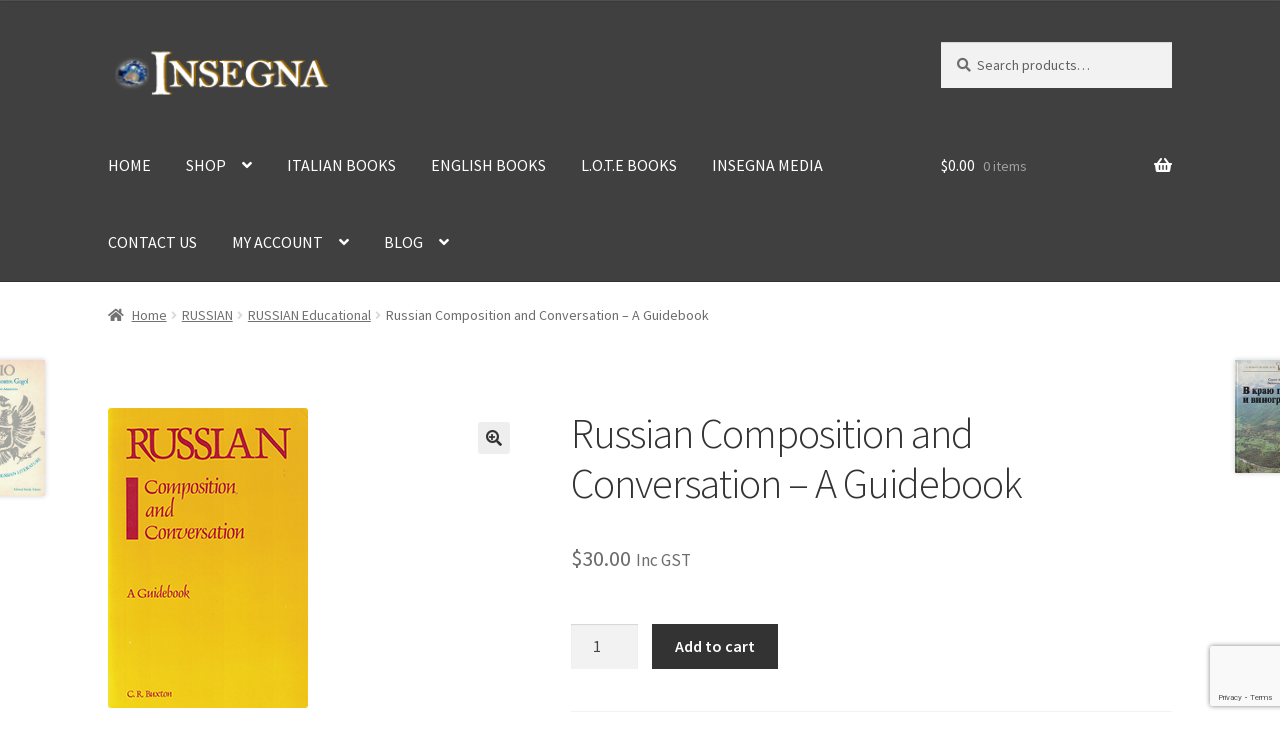

--- FILE ---
content_type: text/html; charset=UTF-8
request_url: https://insegna.com/product/russian-composition-conversation-guidebook/
body_size: 19380
content:
<!doctype html>
<html lang="en-US">
<head>
<meta charset="UTF-8">
<meta name="viewport" content="width=device-width, initial-scale=1">
<link rel="profile" href="http://gmpg.org/xfn/11">
<link rel="pingback" href="https://insegna.com/xmlrpc.php">

<title>Russian Composition and Conversation &#8211; A Guidebook &#8211; Insegna</title>
<meta name='robots' content='max-image-preview:large' />
	<style>img:is([sizes="auto" i], [sizes^="auto," i]) { contain-intrinsic-size: 3000px 1500px }</style>
	<link rel='dns-prefetch' href='//fonts.googleapis.com' />
<link rel="alternate" type="application/rss+xml" title="Insegna &raquo; Feed" href="https://insegna.com/feed/" />
<link rel="alternate" type="application/rss+xml" title="Insegna &raquo; Comments Feed" href="https://insegna.com/comments/feed/" />
<script>
window._wpemojiSettings = {"baseUrl":"https:\/\/s.w.org\/images\/core\/emoji\/16.0.1\/72x72\/","ext":".png","svgUrl":"https:\/\/s.w.org\/images\/core\/emoji\/16.0.1\/svg\/","svgExt":".svg","source":{"concatemoji":"https:\/\/insegna.com\/wp-includes\/js\/wp-emoji-release.min.js?ver=6.8.3"}};
/*! This file is auto-generated */
!function(s,n){var o,i,e;function c(e){try{var t={supportTests:e,timestamp:(new Date).valueOf()};sessionStorage.setItem(o,JSON.stringify(t))}catch(e){}}function p(e,t,n){e.clearRect(0,0,e.canvas.width,e.canvas.height),e.fillText(t,0,0);var t=new Uint32Array(e.getImageData(0,0,e.canvas.width,e.canvas.height).data),a=(e.clearRect(0,0,e.canvas.width,e.canvas.height),e.fillText(n,0,0),new Uint32Array(e.getImageData(0,0,e.canvas.width,e.canvas.height).data));return t.every(function(e,t){return e===a[t]})}function u(e,t){e.clearRect(0,0,e.canvas.width,e.canvas.height),e.fillText(t,0,0);for(var n=e.getImageData(16,16,1,1),a=0;a<n.data.length;a++)if(0!==n.data[a])return!1;return!0}function f(e,t,n,a){switch(t){case"flag":return n(e,"\ud83c\udff3\ufe0f\u200d\u26a7\ufe0f","\ud83c\udff3\ufe0f\u200b\u26a7\ufe0f")?!1:!n(e,"\ud83c\udde8\ud83c\uddf6","\ud83c\udde8\u200b\ud83c\uddf6")&&!n(e,"\ud83c\udff4\udb40\udc67\udb40\udc62\udb40\udc65\udb40\udc6e\udb40\udc67\udb40\udc7f","\ud83c\udff4\u200b\udb40\udc67\u200b\udb40\udc62\u200b\udb40\udc65\u200b\udb40\udc6e\u200b\udb40\udc67\u200b\udb40\udc7f");case"emoji":return!a(e,"\ud83e\udedf")}return!1}function g(e,t,n,a){var r="undefined"!=typeof WorkerGlobalScope&&self instanceof WorkerGlobalScope?new OffscreenCanvas(300,150):s.createElement("canvas"),o=r.getContext("2d",{willReadFrequently:!0}),i=(o.textBaseline="top",o.font="600 32px Arial",{});return e.forEach(function(e){i[e]=t(o,e,n,a)}),i}function t(e){var t=s.createElement("script");t.src=e,t.defer=!0,s.head.appendChild(t)}"undefined"!=typeof Promise&&(o="wpEmojiSettingsSupports",i=["flag","emoji"],n.supports={everything:!0,everythingExceptFlag:!0},e=new Promise(function(e){s.addEventListener("DOMContentLoaded",e,{once:!0})}),new Promise(function(t){var n=function(){try{var e=JSON.parse(sessionStorage.getItem(o));if("object"==typeof e&&"number"==typeof e.timestamp&&(new Date).valueOf()<e.timestamp+604800&&"object"==typeof e.supportTests)return e.supportTests}catch(e){}return null}();if(!n){if("undefined"!=typeof Worker&&"undefined"!=typeof OffscreenCanvas&&"undefined"!=typeof URL&&URL.createObjectURL&&"undefined"!=typeof Blob)try{var e="postMessage("+g.toString()+"("+[JSON.stringify(i),f.toString(),p.toString(),u.toString()].join(",")+"));",a=new Blob([e],{type:"text/javascript"}),r=new Worker(URL.createObjectURL(a),{name:"wpTestEmojiSupports"});return void(r.onmessage=function(e){c(n=e.data),r.terminate(),t(n)})}catch(e){}c(n=g(i,f,p,u))}t(n)}).then(function(e){for(var t in e)n.supports[t]=e[t],n.supports.everything=n.supports.everything&&n.supports[t],"flag"!==t&&(n.supports.everythingExceptFlag=n.supports.everythingExceptFlag&&n.supports[t]);n.supports.everythingExceptFlag=n.supports.everythingExceptFlag&&!n.supports.flag,n.DOMReady=!1,n.readyCallback=function(){n.DOMReady=!0}}).then(function(){return e}).then(function(){var e;n.supports.everything||(n.readyCallback(),(e=n.source||{}).concatemoji?t(e.concatemoji):e.wpemoji&&e.twemoji&&(t(e.twemoji),t(e.wpemoji)))}))}((window,document),window._wpemojiSettings);
</script>
<style id='wp-emoji-styles-inline-css'>

	img.wp-smiley, img.emoji {
		display: inline !important;
		border: none !important;
		box-shadow: none !important;
		height: 1em !important;
		width: 1em !important;
		margin: 0 0.07em !important;
		vertical-align: -0.1em !important;
		background: none !important;
		padding: 0 !important;
	}
</style>
<link rel='stylesheet' id='wp-block-library-css' href='https://insegna.com/wp-includes/css/dist/block-library/style.min.css?ver=6.8.3' media='all' />
<style id='wp-block-library-theme-inline-css'>
.wp-block-audio :where(figcaption){color:#555;font-size:13px;text-align:center}.is-dark-theme .wp-block-audio :where(figcaption){color:#ffffffa6}.wp-block-audio{margin:0 0 1em}.wp-block-code{border:1px solid #ccc;border-radius:4px;font-family:Menlo,Consolas,monaco,monospace;padding:.8em 1em}.wp-block-embed :where(figcaption){color:#555;font-size:13px;text-align:center}.is-dark-theme .wp-block-embed :where(figcaption){color:#ffffffa6}.wp-block-embed{margin:0 0 1em}.blocks-gallery-caption{color:#555;font-size:13px;text-align:center}.is-dark-theme .blocks-gallery-caption{color:#ffffffa6}:root :where(.wp-block-image figcaption){color:#555;font-size:13px;text-align:center}.is-dark-theme :root :where(.wp-block-image figcaption){color:#ffffffa6}.wp-block-image{margin:0 0 1em}.wp-block-pullquote{border-bottom:4px solid;border-top:4px solid;color:currentColor;margin-bottom:1.75em}.wp-block-pullquote cite,.wp-block-pullquote footer,.wp-block-pullquote__citation{color:currentColor;font-size:.8125em;font-style:normal;text-transform:uppercase}.wp-block-quote{border-left:.25em solid;margin:0 0 1.75em;padding-left:1em}.wp-block-quote cite,.wp-block-quote footer{color:currentColor;font-size:.8125em;font-style:normal;position:relative}.wp-block-quote:where(.has-text-align-right){border-left:none;border-right:.25em solid;padding-left:0;padding-right:1em}.wp-block-quote:where(.has-text-align-center){border:none;padding-left:0}.wp-block-quote.is-large,.wp-block-quote.is-style-large,.wp-block-quote:where(.is-style-plain){border:none}.wp-block-search .wp-block-search__label{font-weight:700}.wp-block-search__button{border:1px solid #ccc;padding:.375em .625em}:where(.wp-block-group.has-background){padding:1.25em 2.375em}.wp-block-separator.has-css-opacity{opacity:.4}.wp-block-separator{border:none;border-bottom:2px solid;margin-left:auto;margin-right:auto}.wp-block-separator.has-alpha-channel-opacity{opacity:1}.wp-block-separator:not(.is-style-wide):not(.is-style-dots){width:100px}.wp-block-separator.has-background:not(.is-style-dots){border-bottom:none;height:1px}.wp-block-separator.has-background:not(.is-style-wide):not(.is-style-dots){height:2px}.wp-block-table{margin:0 0 1em}.wp-block-table td,.wp-block-table th{word-break:normal}.wp-block-table :where(figcaption){color:#555;font-size:13px;text-align:center}.is-dark-theme .wp-block-table :where(figcaption){color:#ffffffa6}.wp-block-video :where(figcaption){color:#555;font-size:13px;text-align:center}.is-dark-theme .wp-block-video :where(figcaption){color:#ffffffa6}.wp-block-video{margin:0 0 1em}:root :where(.wp-block-template-part.has-background){margin-bottom:0;margin-top:0;padding:1.25em 2.375em}
</style>
<style id='classic-theme-styles-inline-css'>
/*! This file is auto-generated */
.wp-block-button__link{color:#fff;background-color:#32373c;border-radius:9999px;box-shadow:none;text-decoration:none;padding:calc(.667em + 2px) calc(1.333em + 2px);font-size:1.125em}.wp-block-file__button{background:#32373c;color:#fff;text-decoration:none}
</style>
<link rel='stylesheet' id='storefront-gutenberg-blocks-css' href='https://insegna.com/wp-content/themes/storefront/assets/css/base/gutenberg-blocks.css?ver=4.6.1' media='all' />
<style id='storefront-gutenberg-blocks-inline-css'>

				.wp-block-button__link:not(.has-text-color) {
					color: #333333;
				}

				.wp-block-button__link:not(.has-text-color):hover,
				.wp-block-button__link:not(.has-text-color):focus,
				.wp-block-button__link:not(.has-text-color):active {
					color: #333333;
				}

				.wp-block-button__link:not(.has-background) {
					background-color: #eeeeee;
				}

				.wp-block-button__link:not(.has-background):hover,
				.wp-block-button__link:not(.has-background):focus,
				.wp-block-button__link:not(.has-background):active {
					border-color: #d5d5d5;
					background-color: #d5d5d5;
				}

				.wc-block-grid__products .wc-block-grid__product .wp-block-button__link {
					background-color: #eeeeee;
					border-color: #eeeeee;
					color: #333333;
				}

				.wp-block-quote footer,
				.wp-block-quote cite,
				.wp-block-quote__citation {
					color: #6d6d6d;
				}

				.wp-block-pullquote cite,
				.wp-block-pullquote footer,
				.wp-block-pullquote__citation {
					color: #6d6d6d;
				}

				.wp-block-image figcaption {
					color: #6d6d6d;
				}

				.wp-block-separator.is-style-dots::before {
					color: #333333;
				}

				.wp-block-file a.wp-block-file__button {
					color: #333333;
					background-color: #eeeeee;
					border-color: #eeeeee;
				}

				.wp-block-file a.wp-block-file__button:hover,
				.wp-block-file a.wp-block-file__button:focus,
				.wp-block-file a.wp-block-file__button:active {
					color: #333333;
					background-color: #d5d5d5;
				}

				.wp-block-code,
				.wp-block-preformatted pre {
					color: #6d6d6d;
				}

				.wp-block-table:not( .has-background ):not( .is-style-stripes ) tbody tr:nth-child(2n) td {
					background-color: #fdfdfd;
				}

				.wp-block-cover .wp-block-cover__inner-container h1:not(.has-text-color),
				.wp-block-cover .wp-block-cover__inner-container h2:not(.has-text-color),
				.wp-block-cover .wp-block-cover__inner-container h3:not(.has-text-color),
				.wp-block-cover .wp-block-cover__inner-container h4:not(.has-text-color),
				.wp-block-cover .wp-block-cover__inner-container h5:not(.has-text-color),
				.wp-block-cover .wp-block-cover__inner-container h6:not(.has-text-color) {
					color: #000000;
				}

				.wc-block-components-price-slider__range-input-progress,
				.rtl .wc-block-components-price-slider__range-input-progress {
					--range-color: #96d1ff;
				}

				/* Target only IE11 */
				@media all and (-ms-high-contrast: none), (-ms-high-contrast: active) {
					.wc-block-components-price-slider__range-input-progress {
						background: #96d1ff;
					}
				}

				.wc-block-components-button:not(.is-link) {
					background-color: #333333;
					color: #ffffff;
				}

				.wc-block-components-button:not(.is-link):hover,
				.wc-block-components-button:not(.is-link):focus,
				.wc-block-components-button:not(.is-link):active {
					background-color: #1a1a1a;
					color: #ffffff;
				}

				.wc-block-components-button:not(.is-link):disabled {
					background-color: #333333;
					color: #ffffff;
				}

				.wc-block-cart__submit-container {
					background-color: #ffffff;
				}

				.wc-block-cart__submit-container::before {
					color: rgba(220,220,220,0.5);
				}

				.wc-block-components-order-summary-item__quantity {
					background-color: #ffffff;
					border-color: #6d6d6d;
					box-shadow: 0 0 0 2px #ffffff;
					color: #6d6d6d;
				}
			
</style>
<style id='global-styles-inline-css'>
:root{--wp--preset--aspect-ratio--square: 1;--wp--preset--aspect-ratio--4-3: 4/3;--wp--preset--aspect-ratio--3-4: 3/4;--wp--preset--aspect-ratio--3-2: 3/2;--wp--preset--aspect-ratio--2-3: 2/3;--wp--preset--aspect-ratio--16-9: 16/9;--wp--preset--aspect-ratio--9-16: 9/16;--wp--preset--color--black: #000000;--wp--preset--color--cyan-bluish-gray: #abb8c3;--wp--preset--color--white: #ffffff;--wp--preset--color--pale-pink: #f78da7;--wp--preset--color--vivid-red: #cf2e2e;--wp--preset--color--luminous-vivid-orange: #ff6900;--wp--preset--color--luminous-vivid-amber: #fcb900;--wp--preset--color--light-green-cyan: #7bdcb5;--wp--preset--color--vivid-green-cyan: #00d084;--wp--preset--color--pale-cyan-blue: #8ed1fc;--wp--preset--color--vivid-cyan-blue: #0693e3;--wp--preset--color--vivid-purple: #9b51e0;--wp--preset--gradient--vivid-cyan-blue-to-vivid-purple: linear-gradient(135deg,rgba(6,147,227,1) 0%,rgb(155,81,224) 100%);--wp--preset--gradient--light-green-cyan-to-vivid-green-cyan: linear-gradient(135deg,rgb(122,220,180) 0%,rgb(0,208,130) 100%);--wp--preset--gradient--luminous-vivid-amber-to-luminous-vivid-orange: linear-gradient(135deg,rgba(252,185,0,1) 0%,rgba(255,105,0,1) 100%);--wp--preset--gradient--luminous-vivid-orange-to-vivid-red: linear-gradient(135deg,rgba(255,105,0,1) 0%,rgb(207,46,46) 100%);--wp--preset--gradient--very-light-gray-to-cyan-bluish-gray: linear-gradient(135deg,rgb(238,238,238) 0%,rgb(169,184,195) 100%);--wp--preset--gradient--cool-to-warm-spectrum: linear-gradient(135deg,rgb(74,234,220) 0%,rgb(151,120,209) 20%,rgb(207,42,186) 40%,rgb(238,44,130) 60%,rgb(251,105,98) 80%,rgb(254,248,76) 100%);--wp--preset--gradient--blush-light-purple: linear-gradient(135deg,rgb(255,206,236) 0%,rgb(152,150,240) 100%);--wp--preset--gradient--blush-bordeaux: linear-gradient(135deg,rgb(254,205,165) 0%,rgb(254,45,45) 50%,rgb(107,0,62) 100%);--wp--preset--gradient--luminous-dusk: linear-gradient(135deg,rgb(255,203,112) 0%,rgb(199,81,192) 50%,rgb(65,88,208) 100%);--wp--preset--gradient--pale-ocean: linear-gradient(135deg,rgb(255,245,203) 0%,rgb(182,227,212) 50%,rgb(51,167,181) 100%);--wp--preset--gradient--electric-grass: linear-gradient(135deg,rgb(202,248,128) 0%,rgb(113,206,126) 100%);--wp--preset--gradient--midnight: linear-gradient(135deg,rgb(2,3,129) 0%,rgb(40,116,252) 100%);--wp--preset--font-size--small: 14px;--wp--preset--font-size--medium: 23px;--wp--preset--font-size--large: 26px;--wp--preset--font-size--x-large: 42px;--wp--preset--font-size--normal: 16px;--wp--preset--font-size--huge: 37px;--wp--preset--spacing--20: 0.44rem;--wp--preset--spacing--30: 0.67rem;--wp--preset--spacing--40: 1rem;--wp--preset--spacing--50: 1.5rem;--wp--preset--spacing--60: 2.25rem;--wp--preset--spacing--70: 3.38rem;--wp--preset--spacing--80: 5.06rem;--wp--preset--shadow--natural: 6px 6px 9px rgba(0, 0, 0, 0.2);--wp--preset--shadow--deep: 12px 12px 50px rgba(0, 0, 0, 0.4);--wp--preset--shadow--sharp: 6px 6px 0px rgba(0, 0, 0, 0.2);--wp--preset--shadow--outlined: 6px 6px 0px -3px rgba(255, 255, 255, 1), 6px 6px rgba(0, 0, 0, 1);--wp--preset--shadow--crisp: 6px 6px 0px rgba(0, 0, 0, 1);}:root :where(.is-layout-flow) > :first-child{margin-block-start: 0;}:root :where(.is-layout-flow) > :last-child{margin-block-end: 0;}:root :where(.is-layout-flow) > *{margin-block-start: 24px;margin-block-end: 0;}:root :where(.is-layout-constrained) > :first-child{margin-block-start: 0;}:root :where(.is-layout-constrained) > :last-child{margin-block-end: 0;}:root :where(.is-layout-constrained) > *{margin-block-start: 24px;margin-block-end: 0;}:root :where(.is-layout-flex){gap: 24px;}:root :where(.is-layout-grid){gap: 24px;}body .is-layout-flex{display: flex;}.is-layout-flex{flex-wrap: wrap;align-items: center;}.is-layout-flex > :is(*, div){margin: 0;}body .is-layout-grid{display: grid;}.is-layout-grid > :is(*, div){margin: 0;}.has-black-color{color: var(--wp--preset--color--black) !important;}.has-cyan-bluish-gray-color{color: var(--wp--preset--color--cyan-bluish-gray) !important;}.has-white-color{color: var(--wp--preset--color--white) !important;}.has-pale-pink-color{color: var(--wp--preset--color--pale-pink) !important;}.has-vivid-red-color{color: var(--wp--preset--color--vivid-red) !important;}.has-luminous-vivid-orange-color{color: var(--wp--preset--color--luminous-vivid-orange) !important;}.has-luminous-vivid-amber-color{color: var(--wp--preset--color--luminous-vivid-amber) !important;}.has-light-green-cyan-color{color: var(--wp--preset--color--light-green-cyan) !important;}.has-vivid-green-cyan-color{color: var(--wp--preset--color--vivid-green-cyan) !important;}.has-pale-cyan-blue-color{color: var(--wp--preset--color--pale-cyan-blue) !important;}.has-vivid-cyan-blue-color{color: var(--wp--preset--color--vivid-cyan-blue) !important;}.has-vivid-purple-color{color: var(--wp--preset--color--vivid-purple) !important;}.has-black-background-color{background-color: var(--wp--preset--color--black) !important;}.has-cyan-bluish-gray-background-color{background-color: var(--wp--preset--color--cyan-bluish-gray) !important;}.has-white-background-color{background-color: var(--wp--preset--color--white) !important;}.has-pale-pink-background-color{background-color: var(--wp--preset--color--pale-pink) !important;}.has-vivid-red-background-color{background-color: var(--wp--preset--color--vivid-red) !important;}.has-luminous-vivid-orange-background-color{background-color: var(--wp--preset--color--luminous-vivid-orange) !important;}.has-luminous-vivid-amber-background-color{background-color: var(--wp--preset--color--luminous-vivid-amber) !important;}.has-light-green-cyan-background-color{background-color: var(--wp--preset--color--light-green-cyan) !important;}.has-vivid-green-cyan-background-color{background-color: var(--wp--preset--color--vivid-green-cyan) !important;}.has-pale-cyan-blue-background-color{background-color: var(--wp--preset--color--pale-cyan-blue) !important;}.has-vivid-cyan-blue-background-color{background-color: var(--wp--preset--color--vivid-cyan-blue) !important;}.has-vivid-purple-background-color{background-color: var(--wp--preset--color--vivid-purple) !important;}.has-black-border-color{border-color: var(--wp--preset--color--black) !important;}.has-cyan-bluish-gray-border-color{border-color: var(--wp--preset--color--cyan-bluish-gray) !important;}.has-white-border-color{border-color: var(--wp--preset--color--white) !important;}.has-pale-pink-border-color{border-color: var(--wp--preset--color--pale-pink) !important;}.has-vivid-red-border-color{border-color: var(--wp--preset--color--vivid-red) !important;}.has-luminous-vivid-orange-border-color{border-color: var(--wp--preset--color--luminous-vivid-orange) !important;}.has-luminous-vivid-amber-border-color{border-color: var(--wp--preset--color--luminous-vivid-amber) !important;}.has-light-green-cyan-border-color{border-color: var(--wp--preset--color--light-green-cyan) !important;}.has-vivid-green-cyan-border-color{border-color: var(--wp--preset--color--vivid-green-cyan) !important;}.has-pale-cyan-blue-border-color{border-color: var(--wp--preset--color--pale-cyan-blue) !important;}.has-vivid-cyan-blue-border-color{border-color: var(--wp--preset--color--vivid-cyan-blue) !important;}.has-vivid-purple-border-color{border-color: var(--wp--preset--color--vivid-purple) !important;}.has-vivid-cyan-blue-to-vivid-purple-gradient-background{background: var(--wp--preset--gradient--vivid-cyan-blue-to-vivid-purple) !important;}.has-light-green-cyan-to-vivid-green-cyan-gradient-background{background: var(--wp--preset--gradient--light-green-cyan-to-vivid-green-cyan) !important;}.has-luminous-vivid-amber-to-luminous-vivid-orange-gradient-background{background: var(--wp--preset--gradient--luminous-vivid-amber-to-luminous-vivid-orange) !important;}.has-luminous-vivid-orange-to-vivid-red-gradient-background{background: var(--wp--preset--gradient--luminous-vivid-orange-to-vivid-red) !important;}.has-very-light-gray-to-cyan-bluish-gray-gradient-background{background: var(--wp--preset--gradient--very-light-gray-to-cyan-bluish-gray) !important;}.has-cool-to-warm-spectrum-gradient-background{background: var(--wp--preset--gradient--cool-to-warm-spectrum) !important;}.has-blush-light-purple-gradient-background{background: var(--wp--preset--gradient--blush-light-purple) !important;}.has-blush-bordeaux-gradient-background{background: var(--wp--preset--gradient--blush-bordeaux) !important;}.has-luminous-dusk-gradient-background{background: var(--wp--preset--gradient--luminous-dusk) !important;}.has-pale-ocean-gradient-background{background: var(--wp--preset--gradient--pale-ocean) !important;}.has-electric-grass-gradient-background{background: var(--wp--preset--gradient--electric-grass) !important;}.has-midnight-gradient-background{background: var(--wp--preset--gradient--midnight) !important;}.has-small-font-size{font-size: var(--wp--preset--font-size--small) !important;}.has-medium-font-size{font-size: var(--wp--preset--font-size--medium) !important;}.has-large-font-size{font-size: var(--wp--preset--font-size--large) !important;}.has-x-large-font-size{font-size: var(--wp--preset--font-size--x-large) !important;}
:root :where(.wp-block-pullquote){font-size: 1.5em;line-height: 1.6;}
</style>
<link rel='stylesheet' id='contact-form-7-css' href='https://insegna.com/wp-content/plugins/contact-form-7/includes/css/styles.css?ver=6.1.3' media='all' />
<link rel='stylesheet' id='photoswipe-css' href='https://insegna.com/wp-content/plugins/woocommerce/assets/css/photoswipe/photoswipe.min.css?ver=10.3.7' media='all' />
<link rel='stylesheet' id='photoswipe-default-skin-css' href='https://insegna.com/wp-content/plugins/woocommerce/assets/css/photoswipe/default-skin/default-skin.min.css?ver=10.3.7' media='all' />
<style id='woocommerce-inline-inline-css'>
.woocommerce form .form-row .required { visibility: visible; }
</style>
<link rel='stylesheet' id='megamenu-css' href='https://insegna.com/wp-content/uploads/maxmegamenu/style.css?ver=0b9630' media='all' />
<link rel='stylesheet' id='dashicons-css' href='https://insegna.com/wp-includes/css/dashicons.min.css?ver=6.8.3' media='all' />
<link rel='stylesheet' id='brands-styles-css' href='https://insegna.com/wp-content/plugins/woocommerce/assets/css/brands.css?ver=10.3.7' media='all' />
<link rel='stylesheet' id='storefront-style-css' href='https://insegna.com/wp-content/themes/storefront/style.css?ver=4.6.1' media='all' />
<style id='storefront-style-inline-css'>

			.main-navigation ul li a,
			.site-title a,
			ul.menu li a,
			.site-branding h1 a,
			button.menu-toggle,
			button.menu-toggle:hover,
			.handheld-navigation .dropdown-toggle {
				color: #ffffff;
			}

			button.menu-toggle,
			button.menu-toggle:hover {
				border-color: #ffffff;
			}

			.main-navigation ul li a:hover,
			.main-navigation ul li:hover > a,
			.site-title a:hover,
			.site-header ul.menu li.current-menu-item > a {
				color: #ffffff;
			}

			table:not( .has-background ) th {
				background-color: #f8f8f8;
			}

			table:not( .has-background ) tbody td {
				background-color: #fdfdfd;
			}

			table:not( .has-background ) tbody tr:nth-child(2n) td,
			fieldset,
			fieldset legend {
				background-color: #fbfbfb;
			}

			.site-header,
			.secondary-navigation ul ul,
			.main-navigation ul.menu > li.menu-item-has-children:after,
			.secondary-navigation ul.menu ul,
			.storefront-handheld-footer-bar,
			.storefront-handheld-footer-bar ul li > a,
			.storefront-handheld-footer-bar ul li.search .site-search,
			button.menu-toggle,
			button.menu-toggle:hover {
				background-color: #404040;
			}

			p.site-description,
			.site-header,
			.storefront-handheld-footer-bar {
				color: #ffffff;
			}

			button.menu-toggle:after,
			button.menu-toggle:before,
			button.menu-toggle span:before {
				background-color: #ffffff;
			}

			h1, h2, h3, h4, h5, h6, .wc-block-grid__product-title {
				color: #333333;
			}

			.widget h1 {
				border-bottom-color: #333333;
			}

			body,
			.secondary-navigation a {
				color: #6d6d6d;
			}

			.widget-area .widget a,
			.hentry .entry-header .posted-on a,
			.hentry .entry-header .post-author a,
			.hentry .entry-header .post-comments a,
			.hentry .entry-header .byline a {
				color: #727272;
			}

			a {
				color: #96d1ff;
			}

			a:focus,
			button:focus,
			.button.alt:focus,
			input:focus,
			textarea:focus,
			input[type="button"]:focus,
			input[type="reset"]:focus,
			input[type="submit"]:focus,
			input[type="email"]:focus,
			input[type="tel"]:focus,
			input[type="url"]:focus,
			input[type="password"]:focus,
			input[type="search"]:focus {
				outline-color: #96d1ff;
			}

			button, input[type="button"], input[type="reset"], input[type="submit"], .button, .widget a.button {
				background-color: #eeeeee;
				border-color: #eeeeee;
				color: #333333;
			}

			button:hover, input[type="button"]:hover, input[type="reset"]:hover, input[type="submit"]:hover, .button:hover, .widget a.button:hover {
				background-color: #d5d5d5;
				border-color: #d5d5d5;
				color: #333333;
			}

			button.alt, input[type="button"].alt, input[type="reset"].alt, input[type="submit"].alt, .button.alt, .widget-area .widget a.button.alt {
				background-color: #333333;
				border-color: #333333;
				color: #ffffff;
			}

			button.alt:hover, input[type="button"].alt:hover, input[type="reset"].alt:hover, input[type="submit"].alt:hover, .button.alt:hover, .widget-area .widget a.button.alt:hover {
				background-color: #1a1a1a;
				border-color: #1a1a1a;
				color: #ffffff;
			}

			.pagination .page-numbers li .page-numbers.current {
				background-color: #e6e6e6;
				color: #636363;
			}

			#comments .comment-list .comment-content .comment-text {
				background-color: #f8f8f8;
			}

			.site-footer {
				background-color: #f0f0f0;
				color: #6d6d6d;
			}

			.site-footer a:not(.button):not(.components-button) {
				color: #333333;
			}

			.site-footer .storefront-handheld-footer-bar a:not(.button):not(.components-button) {
				color: #ffffff;
			}

			.site-footer h1, .site-footer h2, .site-footer h3, .site-footer h4, .site-footer h5, .site-footer h6, .site-footer .widget .widget-title, .site-footer .widget .widgettitle {
				color: #333333;
			}

			.page-template-template-homepage.has-post-thumbnail .type-page.has-post-thumbnail .entry-title {
				color: #000000;
			}

			.page-template-template-homepage.has-post-thumbnail .type-page.has-post-thumbnail .entry-content {
				color: #000000;
			}

			@media screen and ( min-width: 768px ) {
				.secondary-navigation ul.menu a:hover {
					color: #ffffff;
				}

				.secondary-navigation ul.menu a {
					color: #ffffff;
				}

				.main-navigation ul.menu ul.sub-menu,
				.main-navigation ul.nav-menu ul.children {
					background-color: #313131;
				}

				.site-header {
					border-bottom-color: #313131;
				}
			}
</style>
<link rel='stylesheet' id='storefront-icons-css' href='https://insegna.com/wp-content/themes/storefront/assets/css/base/icons.css?ver=4.6.1' media='all' />
<link rel='stylesheet' id='storefront-fonts-css' href='https://fonts.googleapis.com/css?family=Source+Sans+Pro%3A400%2C300%2C300italic%2C400italic%2C600%2C700%2C900&#038;subset=latin%2Clatin-ext&#038;ver=4.6.1' media='all' />
<link rel='stylesheet' id='storefront-woocommerce-style-css' href='https://insegna.com/wp-content/themes/storefront/assets/css/woocommerce/woocommerce.css?ver=4.6.1' media='all' />
<style id='storefront-woocommerce-style-inline-css'>
@font-face {
				font-family: star;
				src: url(https://insegna.com/wp-content/plugins/woocommerce/assets/fonts/star.eot);
				src:
					url(https://insegna.com/wp-content/plugins/woocommerce/assets/fonts/star.eot?#iefix) format("embedded-opentype"),
					url(https://insegna.com/wp-content/plugins/woocommerce/assets/fonts/star.woff) format("woff"),
					url(https://insegna.com/wp-content/plugins/woocommerce/assets/fonts/star.ttf) format("truetype"),
					url(https://insegna.com/wp-content/plugins/woocommerce/assets/fonts/star.svg#star) format("svg");
				font-weight: 400;
				font-style: normal;
			}
			@font-face {
				font-family: WooCommerce;
				src: url(https://insegna.com/wp-content/plugins/woocommerce/assets/fonts/WooCommerce.eot);
				src:
					url(https://insegna.com/wp-content/plugins/woocommerce/assets/fonts/WooCommerce.eot?#iefix) format("embedded-opentype"),
					url(https://insegna.com/wp-content/plugins/woocommerce/assets/fonts/WooCommerce.woff) format("woff"),
					url(https://insegna.com/wp-content/plugins/woocommerce/assets/fonts/WooCommerce.ttf) format("truetype"),
					url(https://insegna.com/wp-content/plugins/woocommerce/assets/fonts/WooCommerce.svg#WooCommerce) format("svg");
				font-weight: 400;
				font-style: normal;
			}

			a.cart-contents,
			.site-header-cart .widget_shopping_cart a {
				color: #ffffff;
			}

			a.cart-contents:hover,
			.site-header-cart .widget_shopping_cart a:hover,
			.site-header-cart:hover > li > a {
				color: #ffffff;
			}

			table.cart td.product-remove,
			table.cart td.actions {
				border-top-color: #ffffff;
			}

			.storefront-handheld-footer-bar ul li.cart .count {
				background-color: #ffffff;
				color: #404040;
				border-color: #404040;
			}

			.woocommerce-tabs ul.tabs li.active a,
			ul.products li.product .price,
			.onsale,
			.wc-block-grid__product-onsale,
			.widget_search form:before,
			.widget_product_search form:before {
				color: #6d6d6d;
			}

			.woocommerce-breadcrumb a,
			a.woocommerce-review-link,
			.product_meta a {
				color: #727272;
			}

			.wc-block-grid__product-onsale,
			.onsale {
				border-color: #6d6d6d;
			}

			.star-rating span:before,
			.quantity .plus, .quantity .minus,
			p.stars a:hover:after,
			p.stars a:after,
			.star-rating span:before,
			#payment .payment_methods li input[type=radio]:first-child:checked+label:before {
				color: #96d1ff;
			}

			.widget_price_filter .ui-slider .ui-slider-range,
			.widget_price_filter .ui-slider .ui-slider-handle {
				background-color: #96d1ff;
			}

			.order_details {
				background-color: #f8f8f8;
			}

			.order_details > li {
				border-bottom: 1px dotted #e3e3e3;
			}

			.order_details:before,
			.order_details:after {
				background: -webkit-linear-gradient(transparent 0,transparent 0),-webkit-linear-gradient(135deg,#f8f8f8 33.33%,transparent 33.33%),-webkit-linear-gradient(45deg,#f8f8f8 33.33%,transparent 33.33%)
			}

			#order_review {
				background-color: #ffffff;
			}

			#payment .payment_methods > li .payment_box,
			#payment .place-order {
				background-color: #fafafa;
			}

			#payment .payment_methods > li:not(.woocommerce-notice) {
				background-color: #f5f5f5;
			}

			#payment .payment_methods > li:not(.woocommerce-notice):hover {
				background-color: #f0f0f0;
			}

			.woocommerce-pagination .page-numbers li .page-numbers.current {
				background-color: #e6e6e6;
				color: #636363;
			}

			.wc-block-grid__product-onsale,
			.onsale,
			.woocommerce-pagination .page-numbers li .page-numbers:not(.current) {
				color: #6d6d6d;
			}

			p.stars a:before,
			p.stars a:hover~a:before,
			p.stars.selected a.active~a:before {
				color: #6d6d6d;
			}

			p.stars.selected a.active:before,
			p.stars:hover a:before,
			p.stars.selected a:not(.active):before,
			p.stars.selected a.active:before {
				color: #96d1ff;
			}

			.single-product div.product .woocommerce-product-gallery .woocommerce-product-gallery__trigger {
				background-color: #eeeeee;
				color: #333333;
			}

			.single-product div.product .woocommerce-product-gallery .woocommerce-product-gallery__trigger:hover {
				background-color: #d5d5d5;
				border-color: #d5d5d5;
				color: #333333;
			}

			.button.added_to_cart:focus,
			.button.wc-forward:focus {
				outline-color: #96d1ff;
			}

			.added_to_cart,
			.site-header-cart .widget_shopping_cart a.button,
			.wc-block-grid__products .wc-block-grid__product .wp-block-button__link {
				background-color: #eeeeee;
				border-color: #eeeeee;
				color: #333333;
			}

			.added_to_cart:hover,
			.site-header-cart .widget_shopping_cart a.button:hover,
			.wc-block-grid__products .wc-block-grid__product .wp-block-button__link:hover {
				background-color: #d5d5d5;
				border-color: #d5d5d5;
				color: #333333;
			}

			.added_to_cart.alt, .added_to_cart, .widget a.button.checkout {
				background-color: #333333;
				border-color: #333333;
				color: #ffffff;
			}

			.added_to_cart.alt:hover, .added_to_cart:hover, .widget a.button.checkout:hover {
				background-color: #1a1a1a;
				border-color: #1a1a1a;
				color: #ffffff;
			}

			.button.loading {
				color: #eeeeee;
			}

			.button.loading:hover {
				background-color: #eeeeee;
			}

			.button.loading:after {
				color: #333333;
			}

			@media screen and ( min-width: 768px ) {
				.site-header-cart .widget_shopping_cart,
				.site-header .product_list_widget li .quantity {
					color: #ffffff;
				}

				.site-header-cart .widget_shopping_cart .buttons,
				.site-header-cart .widget_shopping_cart .total {
					background-color: #363636;
				}

				.site-header-cart .widget_shopping_cart {
					background-color: #313131;
				}
			}
				.storefront-product-pagination a {
					color: #6d6d6d;
					background-color: #ffffff;
				}
				.storefront-sticky-add-to-cart {
					color: #6d6d6d;
					background-color: #ffffff;
				}

				.storefront-sticky-add-to-cart a:not(.button) {
					color: #ffffff;
				}
</style>
<link rel='stylesheet' id='storefront-woocommerce-brands-style-css' href='https://insegna.com/wp-content/themes/storefront/assets/css/woocommerce/extensions/brands.css?ver=4.6.1' media='all' />
<script src="https://insegna.com/wp-includes/js/jquery/jquery.min.js?ver=3.7.1" id="jquery-core-js"></script>
<script src="https://insegna.com/wp-includes/js/jquery/jquery-migrate.min.js?ver=3.4.1" id="jquery-migrate-js"></script>
<script src="https://insegna.com/wp-content/plugins/woocommerce/assets/js/jquery-blockui/jquery.blockUI.min.js?ver=2.7.0-wc.10.3.7" id="wc-jquery-blockui-js" defer data-wp-strategy="defer"></script>
<script id="wc-add-to-cart-js-extra">
var wc_add_to_cart_params = {"ajax_url":"\/wp-admin\/admin-ajax.php","wc_ajax_url":"\/?wc-ajax=%%endpoint%%","i18n_view_cart":"View cart","cart_url":"https:\/\/insegna.com\/cart\/","is_cart":"","cart_redirect_after_add":"no"};
</script>
<script src="https://insegna.com/wp-content/plugins/woocommerce/assets/js/frontend/add-to-cart.min.js?ver=10.3.7" id="wc-add-to-cart-js" defer data-wp-strategy="defer"></script>
<script src="https://insegna.com/wp-content/plugins/woocommerce/assets/js/zoom/jquery.zoom.min.js?ver=1.7.21-wc.10.3.7" id="wc-zoom-js" defer data-wp-strategy="defer"></script>
<script src="https://insegna.com/wp-content/plugins/woocommerce/assets/js/flexslider/jquery.flexslider.min.js?ver=2.7.2-wc.10.3.7" id="wc-flexslider-js" defer data-wp-strategy="defer"></script>
<script src="https://insegna.com/wp-content/plugins/woocommerce/assets/js/photoswipe/photoswipe.min.js?ver=4.1.1-wc.10.3.7" id="wc-photoswipe-js" defer data-wp-strategy="defer"></script>
<script src="https://insegna.com/wp-content/plugins/woocommerce/assets/js/photoswipe/photoswipe-ui-default.min.js?ver=4.1.1-wc.10.3.7" id="wc-photoswipe-ui-default-js" defer data-wp-strategy="defer"></script>
<script id="wc-single-product-js-extra">
var wc_single_product_params = {"i18n_required_rating_text":"Please select a rating","i18n_rating_options":["1 of 5 stars","2 of 5 stars","3 of 5 stars","4 of 5 stars","5 of 5 stars"],"i18n_product_gallery_trigger_text":"View full-screen image gallery","review_rating_required":"yes","flexslider":{"rtl":false,"animation":"slide","smoothHeight":true,"directionNav":false,"controlNav":"thumbnails","slideshow":false,"animationSpeed":500,"animationLoop":false,"allowOneSlide":false},"zoom_enabled":"1","zoom_options":[],"photoswipe_enabled":"1","photoswipe_options":{"shareEl":false,"closeOnScroll":false,"history":false,"hideAnimationDuration":0,"showAnimationDuration":0},"flexslider_enabled":"1"};
</script>
<script src="https://insegna.com/wp-content/plugins/woocommerce/assets/js/frontend/single-product.min.js?ver=10.3.7" id="wc-single-product-js" defer data-wp-strategy="defer"></script>
<script src="https://insegna.com/wp-content/plugins/woocommerce/assets/js/js-cookie/js.cookie.min.js?ver=2.1.4-wc.10.3.7" id="wc-js-cookie-js" defer data-wp-strategy="defer"></script>
<script id="woocommerce-js-extra">
var woocommerce_params = {"ajax_url":"\/wp-admin\/admin-ajax.php","wc_ajax_url":"\/?wc-ajax=%%endpoint%%","i18n_password_show":"Show password","i18n_password_hide":"Hide password"};
</script>
<script src="https://insegna.com/wp-content/plugins/woocommerce/assets/js/frontend/woocommerce.min.js?ver=10.3.7" id="woocommerce-js" defer data-wp-strategy="defer"></script>
<script id="wc-cart-fragments-js-extra">
var wc_cart_fragments_params = {"ajax_url":"\/wp-admin\/admin-ajax.php","wc_ajax_url":"\/?wc-ajax=%%endpoint%%","cart_hash_key":"wc_cart_hash_1efd9e3c295cc1a78c38e03f0eada04f","fragment_name":"wc_fragments_1efd9e3c295cc1a78c38e03f0eada04f","request_timeout":"5000"};
</script>
<script src="https://insegna.com/wp-content/plugins/woocommerce/assets/js/frontend/cart-fragments.min.js?ver=10.3.7" id="wc-cart-fragments-js" defer data-wp-strategy="defer"></script>
<link rel="https://api.w.org/" href="https://insegna.com/wp-json/" /><link rel="alternate" title="JSON" type="application/json" href="https://insegna.com/wp-json/wp/v2/product/3186" /><link rel="EditURI" type="application/rsd+xml" title="RSD" href="https://insegna.com/xmlrpc.php?rsd" />
<meta name="generator" content="WordPress 6.8.3" />
<meta name="generator" content="WooCommerce 10.3.7" />
<link rel="canonical" href="https://insegna.com/product/russian-composition-conversation-guidebook/" />
<link rel='shortlink' href='https://insegna.com/?p=3186' />
<link rel="alternate" title="oEmbed (JSON)" type="application/json+oembed" href="https://insegna.com/wp-json/oembed/1.0/embed?url=https%3A%2F%2Finsegna.com%2Fproduct%2Frussian-composition-conversation-guidebook%2F" />
<link rel="alternate" title="oEmbed (XML)" type="text/xml+oembed" href="https://insegna.com/wp-json/oembed/1.0/embed?url=https%3A%2F%2Finsegna.com%2Fproduct%2Frussian-composition-conversation-guidebook%2F&#038;format=xml" />

		<!-- GA Google Analytics @ https://m0n.co/ga -->
		<script>
			(function(i,s,o,g,r,a,m){i['GoogleAnalyticsObject']=r;i[r]=i[r]||function(){
			(i[r].q=i[r].q||[]).push(arguments)},i[r].l=1*new Date();a=s.createElement(o),
			m=s.getElementsByTagName(o)[0];a.async=1;a.src=g;m.parentNode.insertBefore(a,m)
			})(window,document,'script','https://www.google-analytics.com/analytics.js','ga');
			ga('create', 'UA-24191168-4', 'auto');
			ga('send', 'pageview');
		</script>

		<noscript><style>.woocommerce-product-gallery{ opacity: 1 !important; }</style></noscript>
	<style type="text/css">/** Mega Menu CSS: fs **/</style>
</head>

<body class="wp-singular product-template-default single single-product postid-3186 wp-custom-logo wp-embed-responsive wp-theme-storefront theme-storefront woocommerce woocommerce-page woocommerce-no-js group-blog storefront-full-width-content storefront-align-wide right-sidebar woocommerce-active">



<div id="page" class="hfeed site">
	
	<header id="masthead" class="site-header" role="banner" style="">

		<div class="col-full">		<a class="skip-link screen-reader-text" href="#site-navigation">Skip to navigation</a>
		<a class="skip-link screen-reader-text" href="#content">Skip to content</a>
				<div class="site-branding">
			<a href="https://insegna.com/" class="custom-logo-link" rel="home"><img width="220" height="60" src="https://insegna.com/wp-content/uploads/2011/03/logo1.png" class="custom-logo" alt="Insegna" decoding="async" /></a>		</div>
					<div class="site-search">
				<div class="widget woocommerce widget_product_search"><form role="search" method="get" class="woocommerce-product-search" action="https://insegna.com/">
	<label class="screen-reader-text" for="woocommerce-product-search-field-0">Search for:</label>
	<input type="search" id="woocommerce-product-search-field-0" class="search-field" placeholder="Search products&hellip;" value="" name="s" />
	<button type="submit" value="Search" class="">Search</button>
	<input type="hidden" name="post_type" value="product" />
</form>
</div>			</div>
			</div><div class="storefront-primary-navigation"><div class="col-full">		<nav id="site-navigation" class="main-navigation" role="navigation" aria-label="Primary Navigation">
		<button id="site-navigation-menu-toggle" class="menu-toggle" aria-controls="site-navigation" aria-expanded="false"><span>Menu</span></button>
			<div class="primary-navigation"><ul id="menu-insegnamenu1" class="menu"><li id="menu-item-18" class="menu-item menu-item-type-custom menu-item-object-custom menu-item-18"><a href="http://www.insegna.com">HOME</a></li>
<li id="menu-item-1546" class="menu-item menu-item-type-custom menu-item-object-custom menu-item-has-children menu-item-1546"><a href="#">SHOP</a>
<ul class="sub-menu">
	<li id="menu-item-3859" class="menu-item menu-item-type-taxonomy menu-item-object-product_cat menu-item-has-children menu-item-3859"><a href="https://insegna.com/product-category/english/">English</a>
	<ul class="sub-menu">
		<li id="menu-item-7126" class="menu-item menu-item-type-taxonomy menu-item-object-product_cat menu-item-7126"><a href="https://insegna.com/product-category/english/english-fiction/">English Fiction</a></li>
		<li id="menu-item-7130" class="menu-item menu-item-type-taxonomy menu-item-object-product_cat menu-item-7130"><a href="https://insegna.com/product-category/english/english-non-fiction/">English Non Fiction</a></li>
		<li id="menu-item-7721" class="menu-item menu-item-type-taxonomy menu-item-object-product_cat menu-item-7721"><a href="https://insegna.com/product-category/english/english-children/">English Children</a></li>
		<li id="menu-item-7125" class="menu-item menu-item-type-taxonomy menu-item-object-product_cat menu-item-7125"><a href="https://insegna.com/product-category/english/english-educational/">English Educational</a></li>
		<li id="menu-item-7720" class="menu-item menu-item-type-taxonomy menu-item-object-product_cat menu-item-7720"><a href="https://insegna.com/product-category/english/arts-crafts-gardening/">English Arts, Crafts &amp; Gardening</a></li>
		<li id="menu-item-7122" class="menu-item menu-item-type-taxonomy menu-item-object-product_cat menu-item-7122"><a href="https://insegna.com/product-category/english/english-australian-history/">English Australian History</a></li>
		<li id="menu-item-7123" class="menu-item menu-item-type-taxonomy menu-item-object-product_cat menu-item-7123"><a href="https://insegna.com/product-category/english/english-biographies/">English Biographies</a></li>
		<li id="menu-item-7124" class="menu-item menu-item-type-taxonomy menu-item-object-product_cat menu-item-7124"><a href="https://insegna.com/product-category/english/english-business/">English Business</a></li>
		<li id="menu-item-6171" class="menu-item menu-item-type-taxonomy menu-item-object-product_cat menu-item-6171"><a href="https://insegna.com/product-category/english/english-e-s-l/">ENGLISH &#8211; E.S.L.</a></li>
		<li id="menu-item-7127" class="menu-item menu-item-type-taxonomy menu-item-object-product_cat menu-item-7127"><a href="https://insegna.com/product-category/english/english-history/">English History</a></li>
		<li id="menu-item-7128" class="menu-item menu-item-type-taxonomy menu-item-object-product_cat menu-item-7128"><a href="https://insegna.com/product-category/english/english-mathematics/">English Mathematics</a></li>
		<li id="menu-item-7129" class="menu-item menu-item-type-taxonomy menu-item-object-product_cat menu-item-7129"><a href="https://insegna.com/product-category/english/english-music/">English Music</a></li>
		<li id="menu-item-7131" class="menu-item menu-item-type-taxonomy menu-item-object-product_cat menu-item-7131"><a href="https://insegna.com/product-category/english/english-science/">English Science, Chemistry &amp; Physics</a></li>
		<li id="menu-item-7722" class="menu-item menu-item-type-taxonomy menu-item-object-product_cat menu-item-7722"><a href="https://insegna.com/product-category/english/commerce-accounting/">English Commerce &amp; Accounting</a></li>
	</ul>
</li>
	<li id="menu-item-1699" class="menu-item menu-item-type-taxonomy menu-item-object-product_cat menu-item-has-children menu-item-1699"><a href="https://insegna.com/product-category/italian-2/">Italian</a>
	<ul class="sub-menu">
		<li id="menu-item-4089" class="menu-item menu-item-type-taxonomy menu-item-object-product_cat menu-item-4089"><a href="https://insegna.com/product-category/italian-2/italo-australian/">ITALO-AUSTRALIAN</a></li>
		<li id="menu-item-3205" class="menu-item menu-item-type-taxonomy menu-item-object-product_cat menu-item-3205"><a href="https://insegna.com/product-category/italian-2/italian-fiction/">ITALIAN FICTION</a></li>
		<li id="menu-item-3206" class="menu-item menu-item-type-taxonomy menu-item-object-product_cat menu-item-3206"><a href="https://insegna.com/product-category/italian-2/italian-non-fiction/">ITALIAN NON-FICTION</a></li>
		<li id="menu-item-3207" class="menu-item menu-item-type-taxonomy menu-item-object-product_cat menu-item-3207"><a href="https://insegna.com/product-category/italian-dvds/">ITALIAN DVD&#8217;s</a></li>
		<li id="menu-item-1944" class="menu-item menu-item-type-taxonomy menu-item-object-product_cat menu-item-1944"><a href="https://insegna.com/product-category/italian-cookingcuisine/">Italian cooking/cuisine</a></li>
		<li id="menu-item-1980" class="menu-item menu-item-type-taxonomy menu-item-object-product_cat menu-item-1980"><a href="https://insegna.com/product-category/italian-childrens-books/">Italian Children&#8217;s books</a></li>
		<li id="menu-item-2147" class="menu-item menu-item-type-taxonomy menu-item-object-product_cat menu-item-2147"><a href="https://insegna.com/product-category/italian-geography-history-culture/">Italian Geography, History &amp; Culture</a></li>
		<li id="menu-item-2419" class="menu-item menu-item-type-taxonomy menu-item-object-product_cat menu-item-2419"><a href="https://insegna.com/product-category/italian-educational/">Italian Educational</a></li>
		<li id="menu-item-2420" class="menu-item menu-item-type-taxonomy menu-item-object-product_cat menu-item-2420"><a href="https://insegna.com/product-category/italian-literature/">Italian Literature</a></li>
		<li id="menu-item-3858" class="menu-item menu-item-type-taxonomy menu-item-object-product_cat menu-item-3858"><a href="https://insegna.com/product-category/italian-2/italian-religion/">ITALIAN RELIGION</a></li>
	</ul>
</li>
	<li id="menu-item-1548" class="menu-item menu-item-type-custom menu-item-object-custom menu-item-has-children menu-item-1548"><a href="http://insegna.com/product-category/vsl-des/french/">French</a>
	<ul class="sub-menu">
		<li id="menu-item-2980" class="menu-item menu-item-type-taxonomy menu-item-object-product_cat menu-item-2980"><a href="https://insegna.com/product-category/french/french-educational/">French Educational</a></li>
	</ul>
</li>
	<li id="menu-item-1698" class="menu-item menu-item-type-taxonomy menu-item-object-product_cat menu-item-has-children menu-item-1698"><a href="https://insegna.com/product-category/spanish/">Spanish</a>
	<ul class="sub-menu">
		<li id="menu-item-2992" class="menu-item menu-item-type-taxonomy menu-item-object-product_cat menu-item-2992"><a href="https://insegna.com/product-category/spanish/spanish-educational/">SPANISH Educational</a></li>
	</ul>
</li>
	<li id="menu-item-1744" class="menu-item menu-item-type-taxonomy menu-item-object-product_cat menu-item-has-children menu-item-1744"><a href="https://insegna.com/product-category/chinese/">Chinese</a>
	<ul class="sub-menu">
		<li id="menu-item-2976" class="menu-item menu-item-type-taxonomy menu-item-object-product_cat menu-item-2976"><a href="https://insegna.com/product-category/chinese/chinese-educational/">CHINESE Educational</a></li>
	</ul>
</li>
	<li id="menu-item-1979" class="menu-item menu-item-type-taxonomy menu-item-object-product_cat menu-item-has-children menu-item-1979"><a href="https://insegna.com/product-category/german-2/">German</a>
	<ul class="sub-menu">
		<li id="menu-item-2981" class="menu-item menu-item-type-taxonomy menu-item-object-product_cat menu-item-2981"><a href="https://insegna.com/product-category/german-2/german-educational/">GERMAN Educational</a></li>
	</ul>
</li>
	<li id="menu-item-2418" class="menu-item menu-item-type-taxonomy menu-item-object-product_cat menu-item-has-children menu-item-2418"><a href="https://insegna.com/product-category/croatian/">Croatian</a>
	<ul class="sub-menu">
		<li id="menu-item-2978" class="menu-item menu-item-type-taxonomy menu-item-object-product_cat menu-item-2978"><a href="https://insegna.com/product-category/croatian/croatian-educational/">Croatian Educational</a></li>
	</ul>
</li>
	<li id="menu-item-2421" class="menu-item menu-item-type-taxonomy menu-item-object-product_cat menu-item-has-children menu-item-2421"><a href="https://insegna.com/product-category/macedonian/">Macedonian</a>
	<ul class="sub-menu">
		<li id="menu-item-2987" class="menu-item menu-item-type-taxonomy menu-item-object-product_cat menu-item-2987"><a href="https://insegna.com/product-category/macedonian/macedonian-educational-macedonian/">Macedonian Educational</a></li>
	</ul>
</li>
	<li id="menu-item-2422" class="menu-item menu-item-type-taxonomy menu-item-object-product_cat menu-item-has-children menu-item-2422"><a href="https://insegna.com/product-category/modern-greek/">MODERN GREEK</a>
	<ul class="sub-menu">
		<li id="menu-item-2989" class="menu-item menu-item-type-taxonomy menu-item-object-product_cat menu-item-2989"><a href="https://insegna.com/product-category/modern-greek/modern-greek-educational/">MODERN GREEK Educational</a></li>
	</ul>
</li>
	<li id="menu-item-2423" class="menu-item menu-item-type-taxonomy menu-item-object-product_cat menu-item-has-children menu-item-2423"><a href="https://insegna.com/product-category/turkish/">TURKISH</a>
	<ul class="sub-menu">
		<li id="menu-item-2993" class="menu-item menu-item-type-taxonomy menu-item-object-product_cat menu-item-2993"><a href="https://insegna.com/product-category/turkish/turkish-educational/">TURKISH Educational</a></li>
	</ul>
</li>
	<li id="menu-item-2424" class="menu-item menu-item-type-taxonomy menu-item-object-product_cat menu-item-has-children menu-item-2424"><a href="https://insegna.com/product-category/vietnamese/">Vietnamese</a>
	<ul class="sub-menu">
		<li id="menu-item-2975" class="menu-item menu-item-type-taxonomy menu-item-object-product_cat menu-item-2975"><a href="https://insegna.com/product-category/vietnamese/vietnamese-educational/">Vietnamese Educational</a></li>
	</ul>
</li>
	<li id="menu-item-2640" class="menu-item menu-item-type-taxonomy menu-item-object-product_cat menu-item-has-children menu-item-2640"><a href="https://insegna.com/product-category/arabic/">ARABIC</a>
	<ul class="sub-menu">
		<li id="menu-item-2994" class="menu-item menu-item-type-taxonomy menu-item-object-product_cat menu-item-2994"><a href="https://insegna.com/product-category/arabic/arabic-educational/">ARABIC Educational</a></li>
	</ul>
</li>
	<li id="menu-item-2641" class="menu-item menu-item-type-taxonomy menu-item-object-product_cat menu-item-has-children menu-item-2641"><a href="https://insegna.com/product-category/indonesian/">INDONESIAN</a>
	<ul class="sub-menu">
		<li id="menu-item-2984" class="menu-item menu-item-type-taxonomy menu-item-object-product_cat menu-item-2984"><a href="https://insegna.com/product-category/indonesian/indonesian-educational/">INDONESIAN Educational</a></li>
	</ul>
</li>
	<li id="menu-item-2642" class="menu-item menu-item-type-taxonomy menu-item-object-product_cat menu-item-has-children menu-item-2642"><a href="https://insegna.com/product-category/japanese/">JAPANESE</a>
	<ul class="sub-menu">
		<li id="menu-item-2985" class="menu-item menu-item-type-taxonomy menu-item-object-product_cat menu-item-2985"><a href="https://insegna.com/product-category/japanese/japanese-educational/">JAPANESE Educational</a></li>
	</ul>
</li>
	<li id="menu-item-2643" class="menu-item menu-item-type-taxonomy menu-item-object-product_cat menu-item-has-children menu-item-2643"><a href="https://insegna.com/product-category/latin/">LATIN</a>
	<ul class="sub-menu">
		<li id="menu-item-2986" class="menu-item menu-item-type-taxonomy menu-item-object-product_cat menu-item-2986"><a href="https://insegna.com/product-category/latin/latin-educational/">LATIN Educational</a></li>
	</ul>
</li>
	<li id="menu-item-2644" class="menu-item menu-item-type-taxonomy menu-item-object-product_cat current-product-ancestor current-menu-parent current-product-parent menu-item-has-children menu-item-2644"><a href="https://insegna.com/product-category/russian/">RUSSIAN</a>
	<ul class="sub-menu">
		<li id="menu-item-2991" class="menu-item menu-item-type-taxonomy menu-item-object-product_cat current-product-ancestor current-menu-parent current-product-parent menu-item-2991"><a href="https://insegna.com/product-category/russian/russian-educational/">RUSSIAN Educational</a></li>
	</ul>
</li>
	<li id="menu-item-7389" class="menu-item menu-item-type-taxonomy menu-item-object-product_cat menu-item-has-children menu-item-7389"><a href="https://insegna.com/product-category/maltese/">MALTESE</a>
	<ul class="sub-menu">
		<li id="menu-item-7390" class="menu-item menu-item-type-taxonomy menu-item-object-product_cat menu-item-7390"><a href="https://insegna.com/product-category/maltese/maltese-education/">MALTESE Education</a></li>
	</ul>
</li>
	<li id="menu-item-7391" class="menu-item menu-item-type-taxonomy menu-item-object-product_cat menu-item-has-children menu-item-7391"><a href="https://insegna.com/product-category/portuguese/">PORTUGUESE</a>
	<ul class="sub-menu">
		<li id="menu-item-7392" class="menu-item menu-item-type-taxonomy menu-item-object-product_cat menu-item-7392"><a href="https://insegna.com/product-category/portuguese/portuguese-educational/">PORTUGUESE Educational</a></li>
	</ul>
</li>
	<li id="menu-item-7393" class="menu-item menu-item-type-taxonomy menu-item-object-product_cat menu-item-has-children menu-item-7393"><a href="https://insegna.com/product-category/spanish/">SPANISH</a>
	<ul class="sub-menu">
		<li id="menu-item-7394" class="menu-item menu-item-type-taxonomy menu-item-object-product_cat menu-item-7394"><a href="https://insegna.com/product-category/spanish/spanish-educational/">SPANISH Educational</a></li>
	</ul>
</li>
	<li id="menu-item-7723" class="menu-item menu-item-type-taxonomy menu-item-object-product_cat menu-item-7723"><a href="https://insegna.com/product-category/swedish/">Swedish</a></li>
	<li id="menu-item-7395" class="menu-item menu-item-type-taxonomy menu-item-object-product_cat menu-item-has-children menu-item-7395"><a href="https://insegna.com/product-category/dutch/">DUTCH</a>
	<ul class="sub-menu">
		<li id="menu-item-7396" class="menu-item menu-item-type-taxonomy menu-item-object-product_cat menu-item-7396"><a href="https://insegna.com/product-category/dutch/dutch-educational/">DUTCH Educational</a></li>
	</ul>
</li>
	<li id="menu-item-7985" class="menu-item menu-item-type-taxonomy menu-item-object-product_cat menu-item-7985"><a href="https://insegna.com/product-category/insegna-media/">Insegna Media</a></li>
</ul>
</li>
<li id="menu-item-6169" class="menu-item menu-item-type-post_type menu-item-object-page menu-item-6169"><a href="https://insegna.com/italian-books/">ITALIAN BOOKS</a></li>
<li id="menu-item-7984" class="menu-item menu-item-type-post_type menu-item-object-page menu-item-7984"><a href="https://insegna.com/english-books/">ENGLISH BOOKS</a></li>
<li id="menu-item-6170" class="menu-item menu-item-type-post_type menu-item-object-page menu-item-6170"><a href="https://insegna.com/l-o-t-e/">L.O.T.E BOOKS</a></li>
<li id="menu-item-33" class="menu-item menu-item-type-post_type menu-item-object-page menu-item-33"><a href="https://insegna.com/insegna-media/">INSEGNA MEDIA</a></li>
<li id="menu-item-22" class="menu-item menu-item-type-post_type menu-item-object-page menu-item-22"><a href="https://insegna.com/contact-us/">CONTACT US</a></li>
<li id="menu-item-1478" class="menu-item menu-item-type-post_type menu-item-object-page menu-item-has-children menu-item-1478"><a href="https://insegna.com/my-account/">MY ACCOUNT</a>
<ul class="sub-menu">
	<li id="menu-item-1479" class="menu-item menu-item-type-post_type menu-item-object-page menu-item-1479"><a href="https://insegna.com/checkout/">Checkout</a></li>
	<li id="menu-item-1480" class="menu-item menu-item-type-post_type menu-item-object-page menu-item-1480"><a href="https://insegna.com/cart/">Cart</a></li>
</ul>
</li>
<li id="menu-item-8229" class="menu-item menu-item-type-post_type menu-item-object-page menu-item-has-children menu-item-8229"><a href="https://insegna.com/blog/">BLOG</a>
<ul class="sub-menu">
	<li id="menu-item-9125" class="menu-item menu-item-type-taxonomy menu-item-object-category menu-item-9125"><a href="https://insegna.com/category/podcast/">Podcast</a></li>
	<li id="menu-item-9126" class="menu-item menu-item-type-taxonomy menu-item-object-category menu-item-9126"><a href="https://insegna.com/category/world-history/">World History</a></li>
	<li id="menu-item-9127" class="menu-item menu-item-type-taxonomy menu-item-object-category menu-item-9127"><a href="https://insegna.com/category/languages-cultures/">Languages &amp; Cultures</a></li>
	<li id="menu-item-9128" class="menu-item menu-item-type-taxonomy menu-item-object-category menu-item-9128"><a href="https://insegna.com/category/italian-lessons/">Italian Lessons</a></li>
	<li id="menu-item-9500" class="menu-item menu-item-type-taxonomy menu-item-object-category menu-item-9500"><a href="https://insegna.com/category/dante-divina-commedia/">Dante Divina Commedia</a></li>
	<li id="menu-item-10316" class="menu-item menu-item-type-taxonomy menu-item-object-category menu-item-10316"><a href="https://insegna.com/category/coro-all-improvviso/">Coro all&#8217; improvviso</a></li>
	<li id="menu-item-10317" class="menu-item menu-item-type-taxonomy menu-item-object-category menu-item-10317"><a href="https://insegna.com/category/cucina-e-salute/">Cucina e Salute</a></li>
	<li id="menu-item-10325" class="menu-item menu-item-type-taxonomy menu-item-object-category menu-item-10325"><a href="https://insegna.com/category/travel-australia-with-tom-padula/">Travel Australia with Tom Padula</a></li>
	<li id="menu-item-10400" class="menu-item menu-item-type-taxonomy menu-item-object-category menu-item-10400"><a href="https://insegna.com/category/community-clubs-series-1/">Community &amp; Clubs Series 1</a></li>
	<li id="menu-item-10401" class="menu-item menu-item-type-taxonomy menu-item-object-category menu-item-10401"><a href="https://insegna.com/category/community-clubs-series-2/">Community &amp; Clubs Series 2</a></li>
</ul>
</li>
</ul></div><div class="handheld-navigation"><ul id="menu-insegnamenu1-1" class="menu"><li class="menu-item menu-item-type-custom menu-item-object-custom menu-item-18"><a href="http://www.insegna.com">HOME</a></li>
<li class="menu-item menu-item-type-custom menu-item-object-custom menu-item-has-children menu-item-1546"><a href="#">SHOP</a>
<ul class="sub-menu">
	<li class="menu-item menu-item-type-taxonomy menu-item-object-product_cat menu-item-has-children menu-item-3859"><a href="https://insegna.com/product-category/english/">English</a>
	<ul class="sub-menu">
		<li class="menu-item menu-item-type-taxonomy menu-item-object-product_cat menu-item-7126"><a href="https://insegna.com/product-category/english/english-fiction/">English Fiction</a></li>
		<li class="menu-item menu-item-type-taxonomy menu-item-object-product_cat menu-item-7130"><a href="https://insegna.com/product-category/english/english-non-fiction/">English Non Fiction</a></li>
		<li class="menu-item menu-item-type-taxonomy menu-item-object-product_cat menu-item-7721"><a href="https://insegna.com/product-category/english/english-children/">English Children</a></li>
		<li class="menu-item menu-item-type-taxonomy menu-item-object-product_cat menu-item-7125"><a href="https://insegna.com/product-category/english/english-educational/">English Educational</a></li>
		<li class="menu-item menu-item-type-taxonomy menu-item-object-product_cat menu-item-7720"><a href="https://insegna.com/product-category/english/arts-crafts-gardening/">English Arts, Crafts &amp; Gardening</a></li>
		<li class="menu-item menu-item-type-taxonomy menu-item-object-product_cat menu-item-7122"><a href="https://insegna.com/product-category/english/english-australian-history/">English Australian History</a></li>
		<li class="menu-item menu-item-type-taxonomy menu-item-object-product_cat menu-item-7123"><a href="https://insegna.com/product-category/english/english-biographies/">English Biographies</a></li>
		<li class="menu-item menu-item-type-taxonomy menu-item-object-product_cat menu-item-7124"><a href="https://insegna.com/product-category/english/english-business/">English Business</a></li>
		<li class="menu-item menu-item-type-taxonomy menu-item-object-product_cat menu-item-6171"><a href="https://insegna.com/product-category/english/english-e-s-l/">ENGLISH &#8211; E.S.L.</a></li>
		<li class="menu-item menu-item-type-taxonomy menu-item-object-product_cat menu-item-7127"><a href="https://insegna.com/product-category/english/english-history/">English History</a></li>
		<li class="menu-item menu-item-type-taxonomy menu-item-object-product_cat menu-item-7128"><a href="https://insegna.com/product-category/english/english-mathematics/">English Mathematics</a></li>
		<li class="menu-item menu-item-type-taxonomy menu-item-object-product_cat menu-item-7129"><a href="https://insegna.com/product-category/english/english-music/">English Music</a></li>
		<li class="menu-item menu-item-type-taxonomy menu-item-object-product_cat menu-item-7131"><a href="https://insegna.com/product-category/english/english-science/">English Science, Chemistry &amp; Physics</a></li>
		<li class="menu-item menu-item-type-taxonomy menu-item-object-product_cat menu-item-7722"><a href="https://insegna.com/product-category/english/commerce-accounting/">English Commerce &amp; Accounting</a></li>
	</ul>
</li>
	<li class="menu-item menu-item-type-taxonomy menu-item-object-product_cat menu-item-has-children menu-item-1699"><a href="https://insegna.com/product-category/italian-2/">Italian</a>
	<ul class="sub-menu">
		<li class="menu-item menu-item-type-taxonomy menu-item-object-product_cat menu-item-4089"><a href="https://insegna.com/product-category/italian-2/italo-australian/">ITALO-AUSTRALIAN</a></li>
		<li class="menu-item menu-item-type-taxonomy menu-item-object-product_cat menu-item-3205"><a href="https://insegna.com/product-category/italian-2/italian-fiction/">ITALIAN FICTION</a></li>
		<li class="menu-item menu-item-type-taxonomy menu-item-object-product_cat menu-item-3206"><a href="https://insegna.com/product-category/italian-2/italian-non-fiction/">ITALIAN NON-FICTION</a></li>
		<li class="menu-item menu-item-type-taxonomy menu-item-object-product_cat menu-item-3207"><a href="https://insegna.com/product-category/italian-dvds/">ITALIAN DVD&#8217;s</a></li>
		<li class="menu-item menu-item-type-taxonomy menu-item-object-product_cat menu-item-1944"><a href="https://insegna.com/product-category/italian-cookingcuisine/">Italian cooking/cuisine</a></li>
		<li class="menu-item menu-item-type-taxonomy menu-item-object-product_cat menu-item-1980"><a href="https://insegna.com/product-category/italian-childrens-books/">Italian Children&#8217;s books</a></li>
		<li class="menu-item menu-item-type-taxonomy menu-item-object-product_cat menu-item-2147"><a href="https://insegna.com/product-category/italian-geography-history-culture/">Italian Geography, History &amp; Culture</a></li>
		<li class="menu-item menu-item-type-taxonomy menu-item-object-product_cat menu-item-2419"><a href="https://insegna.com/product-category/italian-educational/">Italian Educational</a></li>
		<li class="menu-item menu-item-type-taxonomy menu-item-object-product_cat menu-item-2420"><a href="https://insegna.com/product-category/italian-literature/">Italian Literature</a></li>
		<li class="menu-item menu-item-type-taxonomy menu-item-object-product_cat menu-item-3858"><a href="https://insegna.com/product-category/italian-2/italian-religion/">ITALIAN RELIGION</a></li>
	</ul>
</li>
	<li class="menu-item menu-item-type-custom menu-item-object-custom menu-item-has-children menu-item-1548"><a href="http://insegna.com/product-category/vsl-des/french/">French</a>
	<ul class="sub-menu">
		<li class="menu-item menu-item-type-taxonomy menu-item-object-product_cat menu-item-2980"><a href="https://insegna.com/product-category/french/french-educational/">French Educational</a></li>
	</ul>
</li>
	<li class="menu-item menu-item-type-taxonomy menu-item-object-product_cat menu-item-has-children menu-item-1698"><a href="https://insegna.com/product-category/spanish/">Spanish</a>
	<ul class="sub-menu">
		<li class="menu-item menu-item-type-taxonomy menu-item-object-product_cat menu-item-2992"><a href="https://insegna.com/product-category/spanish/spanish-educational/">SPANISH Educational</a></li>
	</ul>
</li>
	<li class="menu-item menu-item-type-taxonomy menu-item-object-product_cat menu-item-has-children menu-item-1744"><a href="https://insegna.com/product-category/chinese/">Chinese</a>
	<ul class="sub-menu">
		<li class="menu-item menu-item-type-taxonomy menu-item-object-product_cat menu-item-2976"><a href="https://insegna.com/product-category/chinese/chinese-educational/">CHINESE Educational</a></li>
	</ul>
</li>
	<li class="menu-item menu-item-type-taxonomy menu-item-object-product_cat menu-item-has-children menu-item-1979"><a href="https://insegna.com/product-category/german-2/">German</a>
	<ul class="sub-menu">
		<li class="menu-item menu-item-type-taxonomy menu-item-object-product_cat menu-item-2981"><a href="https://insegna.com/product-category/german-2/german-educational/">GERMAN Educational</a></li>
	</ul>
</li>
	<li class="menu-item menu-item-type-taxonomy menu-item-object-product_cat menu-item-has-children menu-item-2418"><a href="https://insegna.com/product-category/croatian/">Croatian</a>
	<ul class="sub-menu">
		<li class="menu-item menu-item-type-taxonomy menu-item-object-product_cat menu-item-2978"><a href="https://insegna.com/product-category/croatian/croatian-educational/">Croatian Educational</a></li>
	</ul>
</li>
	<li class="menu-item menu-item-type-taxonomy menu-item-object-product_cat menu-item-has-children menu-item-2421"><a href="https://insegna.com/product-category/macedonian/">Macedonian</a>
	<ul class="sub-menu">
		<li class="menu-item menu-item-type-taxonomy menu-item-object-product_cat menu-item-2987"><a href="https://insegna.com/product-category/macedonian/macedonian-educational-macedonian/">Macedonian Educational</a></li>
	</ul>
</li>
	<li class="menu-item menu-item-type-taxonomy menu-item-object-product_cat menu-item-has-children menu-item-2422"><a href="https://insegna.com/product-category/modern-greek/">MODERN GREEK</a>
	<ul class="sub-menu">
		<li class="menu-item menu-item-type-taxonomy menu-item-object-product_cat menu-item-2989"><a href="https://insegna.com/product-category/modern-greek/modern-greek-educational/">MODERN GREEK Educational</a></li>
	</ul>
</li>
	<li class="menu-item menu-item-type-taxonomy menu-item-object-product_cat menu-item-has-children menu-item-2423"><a href="https://insegna.com/product-category/turkish/">TURKISH</a>
	<ul class="sub-menu">
		<li class="menu-item menu-item-type-taxonomy menu-item-object-product_cat menu-item-2993"><a href="https://insegna.com/product-category/turkish/turkish-educational/">TURKISH Educational</a></li>
	</ul>
</li>
	<li class="menu-item menu-item-type-taxonomy menu-item-object-product_cat menu-item-has-children menu-item-2424"><a href="https://insegna.com/product-category/vietnamese/">Vietnamese</a>
	<ul class="sub-menu">
		<li class="menu-item menu-item-type-taxonomy menu-item-object-product_cat menu-item-2975"><a href="https://insegna.com/product-category/vietnamese/vietnamese-educational/">Vietnamese Educational</a></li>
	</ul>
</li>
	<li class="menu-item menu-item-type-taxonomy menu-item-object-product_cat menu-item-has-children menu-item-2640"><a href="https://insegna.com/product-category/arabic/">ARABIC</a>
	<ul class="sub-menu">
		<li class="menu-item menu-item-type-taxonomy menu-item-object-product_cat menu-item-2994"><a href="https://insegna.com/product-category/arabic/arabic-educational/">ARABIC Educational</a></li>
	</ul>
</li>
	<li class="menu-item menu-item-type-taxonomy menu-item-object-product_cat menu-item-has-children menu-item-2641"><a href="https://insegna.com/product-category/indonesian/">INDONESIAN</a>
	<ul class="sub-menu">
		<li class="menu-item menu-item-type-taxonomy menu-item-object-product_cat menu-item-2984"><a href="https://insegna.com/product-category/indonesian/indonesian-educational/">INDONESIAN Educational</a></li>
	</ul>
</li>
	<li class="menu-item menu-item-type-taxonomy menu-item-object-product_cat menu-item-has-children menu-item-2642"><a href="https://insegna.com/product-category/japanese/">JAPANESE</a>
	<ul class="sub-menu">
		<li class="menu-item menu-item-type-taxonomy menu-item-object-product_cat menu-item-2985"><a href="https://insegna.com/product-category/japanese/japanese-educational/">JAPANESE Educational</a></li>
	</ul>
</li>
	<li class="menu-item menu-item-type-taxonomy menu-item-object-product_cat menu-item-has-children menu-item-2643"><a href="https://insegna.com/product-category/latin/">LATIN</a>
	<ul class="sub-menu">
		<li class="menu-item menu-item-type-taxonomy menu-item-object-product_cat menu-item-2986"><a href="https://insegna.com/product-category/latin/latin-educational/">LATIN Educational</a></li>
	</ul>
</li>
	<li class="menu-item menu-item-type-taxonomy menu-item-object-product_cat current-product-ancestor current-menu-parent current-product-parent menu-item-has-children menu-item-2644"><a href="https://insegna.com/product-category/russian/">RUSSIAN</a>
	<ul class="sub-menu">
		<li class="menu-item menu-item-type-taxonomy menu-item-object-product_cat current-product-ancestor current-menu-parent current-product-parent menu-item-2991"><a href="https://insegna.com/product-category/russian/russian-educational/">RUSSIAN Educational</a></li>
	</ul>
</li>
	<li class="menu-item menu-item-type-taxonomy menu-item-object-product_cat menu-item-has-children menu-item-7389"><a href="https://insegna.com/product-category/maltese/">MALTESE</a>
	<ul class="sub-menu">
		<li class="menu-item menu-item-type-taxonomy menu-item-object-product_cat menu-item-7390"><a href="https://insegna.com/product-category/maltese/maltese-education/">MALTESE Education</a></li>
	</ul>
</li>
	<li class="menu-item menu-item-type-taxonomy menu-item-object-product_cat menu-item-has-children menu-item-7391"><a href="https://insegna.com/product-category/portuguese/">PORTUGUESE</a>
	<ul class="sub-menu">
		<li class="menu-item menu-item-type-taxonomy menu-item-object-product_cat menu-item-7392"><a href="https://insegna.com/product-category/portuguese/portuguese-educational/">PORTUGUESE Educational</a></li>
	</ul>
</li>
	<li class="menu-item menu-item-type-taxonomy menu-item-object-product_cat menu-item-has-children menu-item-7393"><a href="https://insegna.com/product-category/spanish/">SPANISH</a>
	<ul class="sub-menu">
		<li class="menu-item menu-item-type-taxonomy menu-item-object-product_cat menu-item-7394"><a href="https://insegna.com/product-category/spanish/spanish-educational/">SPANISH Educational</a></li>
	</ul>
</li>
	<li class="menu-item menu-item-type-taxonomy menu-item-object-product_cat menu-item-7723"><a href="https://insegna.com/product-category/swedish/">Swedish</a></li>
	<li class="menu-item menu-item-type-taxonomy menu-item-object-product_cat menu-item-has-children menu-item-7395"><a href="https://insegna.com/product-category/dutch/">DUTCH</a>
	<ul class="sub-menu">
		<li class="menu-item menu-item-type-taxonomy menu-item-object-product_cat menu-item-7396"><a href="https://insegna.com/product-category/dutch/dutch-educational/">DUTCH Educational</a></li>
	</ul>
</li>
	<li class="menu-item menu-item-type-taxonomy menu-item-object-product_cat menu-item-7985"><a href="https://insegna.com/product-category/insegna-media/">Insegna Media</a></li>
</ul>
</li>
<li class="menu-item menu-item-type-post_type menu-item-object-page menu-item-6169"><a href="https://insegna.com/italian-books/">ITALIAN BOOKS</a></li>
<li class="menu-item menu-item-type-post_type menu-item-object-page menu-item-7984"><a href="https://insegna.com/english-books/">ENGLISH BOOKS</a></li>
<li class="menu-item menu-item-type-post_type menu-item-object-page menu-item-6170"><a href="https://insegna.com/l-o-t-e/">L.O.T.E BOOKS</a></li>
<li class="menu-item menu-item-type-post_type menu-item-object-page menu-item-33"><a href="https://insegna.com/insegna-media/">INSEGNA MEDIA</a></li>
<li class="menu-item menu-item-type-post_type menu-item-object-page menu-item-22"><a href="https://insegna.com/contact-us/">CONTACT US</a></li>
<li class="menu-item menu-item-type-post_type menu-item-object-page menu-item-has-children menu-item-1478"><a href="https://insegna.com/my-account/">MY ACCOUNT</a>
<ul class="sub-menu">
	<li class="menu-item menu-item-type-post_type menu-item-object-page menu-item-1479"><a href="https://insegna.com/checkout/">Checkout</a></li>
	<li class="menu-item menu-item-type-post_type menu-item-object-page menu-item-1480"><a href="https://insegna.com/cart/">Cart</a></li>
</ul>
</li>
<li class="menu-item menu-item-type-post_type menu-item-object-page menu-item-has-children menu-item-8229"><a href="https://insegna.com/blog/">BLOG</a>
<ul class="sub-menu">
	<li class="menu-item menu-item-type-taxonomy menu-item-object-category menu-item-9125"><a href="https://insegna.com/category/podcast/">Podcast</a></li>
	<li class="menu-item menu-item-type-taxonomy menu-item-object-category menu-item-9126"><a href="https://insegna.com/category/world-history/">World History</a></li>
	<li class="menu-item menu-item-type-taxonomy menu-item-object-category menu-item-9127"><a href="https://insegna.com/category/languages-cultures/">Languages &amp; Cultures</a></li>
	<li class="menu-item menu-item-type-taxonomy menu-item-object-category menu-item-9128"><a href="https://insegna.com/category/italian-lessons/">Italian Lessons</a></li>
	<li class="menu-item menu-item-type-taxonomy menu-item-object-category menu-item-9500"><a href="https://insegna.com/category/dante-divina-commedia/">Dante Divina Commedia</a></li>
	<li class="menu-item menu-item-type-taxonomy menu-item-object-category menu-item-10316"><a href="https://insegna.com/category/coro-all-improvviso/">Coro all&#8217; improvviso</a></li>
	<li class="menu-item menu-item-type-taxonomy menu-item-object-category menu-item-10317"><a href="https://insegna.com/category/cucina-e-salute/">Cucina e Salute</a></li>
	<li class="menu-item menu-item-type-taxonomy menu-item-object-category menu-item-10325"><a href="https://insegna.com/category/travel-australia-with-tom-padula/">Travel Australia with Tom Padula</a></li>
	<li class="menu-item menu-item-type-taxonomy menu-item-object-category menu-item-10400"><a href="https://insegna.com/category/community-clubs-series-1/">Community &amp; Clubs Series 1</a></li>
	<li class="menu-item menu-item-type-taxonomy menu-item-object-category menu-item-10401"><a href="https://insegna.com/category/community-clubs-series-2/">Community &amp; Clubs Series 2</a></li>
</ul>
</li>
</ul></div>		</nav><!-- #site-navigation -->
				<ul id="site-header-cart" class="site-header-cart menu">
			<li class="">
							<a class="cart-contents" href="https://insegna.com/cart/" title="View your shopping cart">
								<span class="woocommerce-Price-amount amount"><span class="woocommerce-Price-currencySymbol">&#036;</span>0.00</span> <span class="count">0 items</span>
			</a>
					</li>
			<li>
				<div class="widget woocommerce widget_shopping_cart"><div class="widget_shopping_cart_content"></div></div>			</li>
		</ul>
			</div></div>
	</header><!-- #masthead -->

	<div class="storefront-breadcrumb"><div class="col-full"><nav class="woocommerce-breadcrumb" aria-label="breadcrumbs"><a href="https://insegna.com">Home</a><span class="breadcrumb-separator"> / </span><a href="https://insegna.com/product-category/russian/">RUSSIAN</a><span class="breadcrumb-separator"> / </span><a href="https://insegna.com/product-category/russian/russian-educational/">RUSSIAN Educational</a><span class="breadcrumb-separator"> / </span>Russian Composition and Conversation &#8211; A Guidebook</nav></div></div>
	<div id="content" class="site-content" tabindex="-1">
		<div class="col-full">

		<div class="woocommerce"></div>
			<div id="primary" class="content-area">
			<main id="main" class="site-main" role="main">
		
					
			<div class="woocommerce-notices-wrapper"></div><div id="product-3186" class="product type-product post-3186 status-publish first instock product_cat-russian product_cat-russian-educational has-post-thumbnail taxable shipping-taxable purchasable product-type-simple">

	<div class="woocommerce-product-gallery woocommerce-product-gallery--with-images woocommerce-product-gallery--columns-5 images" data-columns="5" style="opacity: 0; transition: opacity .25s ease-in-out;">
	<div class="woocommerce-product-gallery__wrapper">
		<div data-thumb="https://insegna.com/wp-content/uploads/2017/10/Russian-compo-100x100.png" data-thumb-alt="Russian Composition and Conversation - A Guidebook" data-thumb-srcset="https://insegna.com/wp-content/uploads/2017/10/Russian-compo-100x100.png 100w, https://insegna.com/wp-content/uploads/2017/10/Russian-compo-150x150.png 150w, https://insegna.com/wp-content/uploads/2017/10/Russian-compo-60x60.png 60w"  data-thumb-sizes="(max-width: 100px) 100vw, 100px" class="woocommerce-product-gallery__image"><a href="https://insegna.com/wp-content/uploads/2017/10/Russian-compo.png"><img width="200" height="300" src="https://insegna.com/wp-content/uploads/2017/10/Russian-compo.png" class="wp-post-image" alt="Russian Composition and Conversation - A Guidebook" data-caption="" data-src="https://insegna.com/wp-content/uploads/2017/10/Russian-compo.png" data-large_image="https://insegna.com/wp-content/uploads/2017/10/Russian-compo.png" data-large_image_width="200" data-large_image_height="300" decoding="async" fetchpriority="high" /></a></div>	</div>
</div>

	<div class="summary entry-summary">
		<h1 class="product_title entry-title">Russian Composition and Conversation &#8211; A Guidebook</h1><p class="price"><span class="woocommerce-Price-amount amount"><bdi><span class="woocommerce-Price-currencySymbol">&#36;</span>30.00</bdi></span> <small class="woocommerce-price-suffix">Inc GST</small></p>

	
	<form class="cart" action="https://insegna.com/product/russian-composition-conversation-guidebook/" method="post" enctype='multipart/form-data'>
		
		<div class="quantity">
		<label class="screen-reader-text" for="quantity_696acbbeb6008">Russian Composition and Conversation - A Guidebook quantity</label>
	<input
		type="number"
				id="quantity_696acbbeb6008"
		class="input-text qty text"
		name="quantity"
		value="1"
		aria-label="Product quantity"
				min="1"
							step="1"
			placeholder=""
			inputmode="numeric"
			autocomplete="off"
			/>
	</div>

		<button type="submit" name="add-to-cart" value="3186" class="single_add_to_cart_button button alt">Add to cart</button>

			</form>

	
<div class="product_meta">

	
	
	<span class="posted_in">Categories: <a href="https://insegna.com/product-category/russian/" rel="tag">RUSSIAN</a>, <a href="https://insegna.com/product-category/russian/russian-educational/" rel="tag">RUSSIAN Educational</a></span>
	
	
</div>
	</div>

	
	<div class="woocommerce-tabs wc-tabs-wrapper">
		<ul class="tabs wc-tabs" role="tablist">
							<li role="presentation" class="additional_information_tab" id="tab-title-additional_information">
					<a href="#tab-additional_information" role="tab" aria-controls="tab-additional_information">
						Additional information					</a>
				</li>
					</ul>
					<div class="woocommerce-Tabs-panel woocommerce-Tabs-panel--additional_information panel entry-content wc-tab" id="tab-additional_information" role="tabpanel" aria-labelledby="tab-title-additional_information">
				
	<h2>Additional information</h2>

<table class="woocommerce-product-attributes shop_attributes" aria-label="Product Details">
			<tr class="woocommerce-product-attributes-item woocommerce-product-attributes-item--weight">
			<th class="woocommerce-product-attributes-item__label" scope="row">Weight</th>
			<td class="woocommerce-product-attributes-item__value">.187 kg</td>
		</tr>
			<tr class="woocommerce-product-attributes-item woocommerce-product-attributes-item--dimensions">
			<th class="woocommerce-product-attributes-item__label" scope="row">Dimensions</th>
			<td class="woocommerce-product-attributes-item__value">23 &times; 15 &times; 1 cm</td>
		</tr>
	</table>
			</div>
		
			</div>


	<section class="related products">

					<h2>Related products</h2>
				<ul class="products columns-3">

			
					<li class="product type-product post-2827 status-publish first instock product_cat-russian product_cat-russian-educational has-post-thumbnail taxable shipping-taxable purchasable product-type-simple">
	<a href="https://insegna.com/product/dear-comrade-dramatic-account-dissent-protest-soviet-union/" class="woocommerce-LoopProduct-link woocommerce-loop-product__link"><img width="201" height="320" src="https://insegna.com/wp-content/uploads/2017/06/Dear-Comrade.jpg" class="attachment-woocommerce_thumbnail size-woocommerce_thumbnail" alt="Dear Comrade - A dramatic account of dissent and protest in the Soviet Union" decoding="async" loading="lazy" srcset="https://insegna.com/wp-content/uploads/2017/06/Dear-Comrade.jpg 201w, https://insegna.com/wp-content/uploads/2017/06/Dear-Comrade-188x300.jpg 188w" sizes="auto, (max-width: 201px) 100vw, 201px" /><h2 class="woocommerce-loop-product__title">Dear Comrade &#8211; A dramatic account of dissent and protest in the Soviet Union</h2>
	<span class="price"><span class="woocommerce-Price-amount amount"><bdi><span class="woocommerce-Price-currencySymbol">&#36;</span>30.00</bdi></span> <small class="woocommerce-price-suffix">Inc GST</small></span>
</a><a href="/product/russian-composition-conversation-guidebook/?add-to-cart=2827" aria-describedby="woocommerce_loop_add_to_cart_link_describedby_2827" data-quantity="1" class="button product_type_simple add_to_cart_button ajax_add_to_cart" data-product_id="2827" data-product_sku="" aria-label="Add to cart: &ldquo;Dear Comrade - A dramatic account of dissent and protest in the Soviet Union&rdquo;" rel="nofollow" data-success_message="&ldquo;Dear Comrade - A dramatic account of dissent and protest in the Soviet Union&rdquo; has been added to your cart" role="button">Add to cart</a>	<span id="woocommerce_loop_add_to_cart_link_describedby_2827" class="screen-reader-text">
			</span>
</li>

			
					<li class="product type-product post-2829 status-publish instock product_cat-russian product_cat-russian-educational has-post-thumbnail taxable shipping-taxable purchasable product-type-simple">
	<a href="https://insegna.com/product/pebh30p-annotated-reader/" class="woocommerce-LoopProduct-link woocommerce-loop-product__link"><img width="207" height="320" src="https://insegna.com/wp-content/uploads/2017/06/Pebh30P.jpg" class="attachment-woocommerce_thumbnail size-woocommerce_thumbnail" alt="PebH30P - An annotated Reader" decoding="async" loading="lazy" srcset="https://insegna.com/wp-content/uploads/2017/06/Pebh30P.jpg 207w, https://insegna.com/wp-content/uploads/2017/06/Pebh30P-194x300.jpg 194w" sizes="auto, (max-width: 207px) 100vw, 207px" /><h2 class="woocommerce-loop-product__title">PebH30P &#8211; An annotated Reader</h2>
	<span class="price"><span class="woocommerce-Price-amount amount"><bdi><span class="woocommerce-Price-currencySymbol">&#36;</span>30.00</bdi></span> <small class="woocommerce-price-suffix">Inc GST</small></span>
</a><a href="/product/russian-composition-conversation-guidebook/?add-to-cart=2829" aria-describedby="woocommerce_loop_add_to_cart_link_describedby_2829" data-quantity="1" class="button product_type_simple add_to_cart_button ajax_add_to_cart" data-product_id="2829" data-product_sku="" aria-label="Add to cart: &ldquo;PebH30P - An annotated Reader&rdquo;" rel="nofollow" data-success_message="&ldquo;PebH30P - An annotated Reader&rdquo; has been added to your cart" role="button">Add to cart</a>	<span id="woocommerce_loop_add_to_cart_link_describedby_2829" class="screen-reader-text">
			</span>
</li>

			
					<li class="product type-product post-3172 status-publish last instock product_cat-russian product_cat-russian-educational has-post-thumbnail taxable shipping-taxable purchasable product-type-simple">
	<a href="https://insegna.com/product/russian-reference-grammar/" class="woocommerce-LoopProduct-link woocommerce-loop-product__link"><img width="198" height="300" src="https://insegna.com/wp-content/uploads/2017/10/Russian-Reference.png" class="attachment-woocommerce_thumbnail size-woocommerce_thumbnail" alt="Russian Reference Grammar" decoding="async" loading="lazy" /><h2 class="woocommerce-loop-product__title">Russian Reference Grammar</h2>
	<span class="price"><span class="woocommerce-Price-amount amount"><bdi><span class="woocommerce-Price-currencySymbol">&#36;</span>45.00</bdi></span> <small class="woocommerce-price-suffix">Inc GST</small></span>
</a><a href="/product/russian-composition-conversation-guidebook/?add-to-cart=3172" aria-describedby="woocommerce_loop_add_to_cart_link_describedby_3172" data-quantity="1" class="button product_type_simple add_to_cart_button ajax_add_to_cart" data-product_id="3172" data-product_sku="" aria-label="Add to cart: &ldquo;Russian Reference Grammar&rdquo;" rel="nofollow" data-success_message="&ldquo;Russian Reference Grammar&rdquo; has been added to your cart" role="button">Add to cart</a>	<span id="woocommerce_loop_add_to_cart_link_describedby_3172" class="screen-reader-text">
			</span>
</li>

			
		</ul>

	</section>
			<nav class="storefront-product-pagination" aria-label="More products">
							<a href="https://insegna.com/product/trio-pushkin-lermontov-gogol-intermediate-level-adaptations/" rel="prev">
					<img width="198" height="300" src="https://insegna.com/wp-content/uploads/2017/10/Trio.png" class="attachment-woocommerce_thumbnail size-woocommerce_thumbnail" alt="Trio - Pushkin, Lermontov, Gogol - Intermediate Level Adaptations" loading="lazy" />					<span class="storefront-product-pagination__title">Trio - Pushkin, Lermontov, Gogol - Intermediate Level Adaptations</span>
				</a>
			
							<a href="https://insegna.com/product/russian-reader-explanatory-notes/" rel="next">
					<img width="238" height="300" src="https://insegna.com/wp-content/uploads/2017/10/A-Russian-Reader.png" class="attachment-woocommerce_thumbnail size-woocommerce_thumbnail" alt="A Russian Reader with Explanatory Notes" loading="lazy" />					<span class="storefront-product-pagination__title">A Russian Reader with Explanatory Notes</span>
				</a>
					</nav><!-- .storefront-product-pagination -->
		</div>


		
				</main><!-- #main -->
		</div><!-- #primary -->

		
	

		</div><!-- .col-full -->
	</div><!-- #content -->

	
	<footer id="colophon" class="site-footer" role="contentinfo">
		<div class="col-full">

					<div class="site-info">
			&copy; Insegna 2026
							<br />
				<a href="https://woocommerce.com" target="_blank" title="WooCommerce - The Best eCommerce Platform for WordPress" rel="noreferrer nofollow">Built with WooCommerce</a>.					</div><!-- .site-info -->
				<div class="storefront-handheld-footer-bar">
			<ul class="columns-3">
									<li class="my-account">
						<a href="https://insegna.com/my-account/">My Account</a>					</li>
									<li class="search">
						<a href="">Search</a>			<div class="site-search">
				<div class="widget woocommerce widget_product_search"><form role="search" method="get" class="woocommerce-product-search" action="https://insegna.com/">
	<label class="screen-reader-text" for="woocommerce-product-search-field-1">Search for:</label>
	<input type="search" id="woocommerce-product-search-field-1" class="search-field" placeholder="Search products&hellip;" value="" name="s" />
	<button type="submit" value="Search" class="">Search</button>
	<input type="hidden" name="post_type" value="product" />
</form>
</div>			</div>
								</li>
									<li class="cart">
									<a class="footer-cart-contents" href="https://insegna.com/cart/">Cart				<span class="count">0</span>
			</a>
							</li>
							</ul>
		</div>
		
		</div><!-- .col-full -->
	</footer><!-- #colophon -->

				<section class="storefront-sticky-add-to-cart">
				<div class="col-full">
					<div class="storefront-sticky-add-to-cart__content">
						<img width="200" height="300" src="https://insegna.com/wp-content/uploads/2017/10/Russian-compo.png" class="attachment-woocommerce_thumbnail size-woocommerce_thumbnail" alt="Russian Composition and Conversation - A Guidebook" loading="lazy" />						<div class="storefront-sticky-add-to-cart__content-product-info">
							<span class="storefront-sticky-add-to-cart__content-title">You&#039;re viewing: <strong>Russian Composition and Conversation &#8211; A Guidebook</strong></span>
							<span class="storefront-sticky-add-to-cart__content-price"><span class="woocommerce-Price-amount amount"><span class="woocommerce-Price-currencySymbol">&#036;</span>30.00</span> <small class="woocommerce-price-suffix">Inc GST</small></span>
													</div>
						<a href="/product/russian-composition-conversation-guidebook/?add-to-cart=3186" class="storefront-sticky-add-to-cart__content-button button alt" rel="nofollow">
							Add to cart						</a>
					</div>
				</div>
			</section><!-- .storefront-sticky-add-to-cart -->
		
</div><!-- #page -->

<script type="speculationrules">
{"prefetch":[{"source":"document","where":{"and":[{"href_matches":"\/*"},{"not":{"href_matches":["\/wp-*.php","\/wp-admin\/*","\/wp-content\/uploads\/*","\/wp-content\/*","\/wp-content\/plugins\/*","\/wp-content\/themes\/storefront\/*","\/*\\?(.+)"]}},{"not":{"selector_matches":"a[rel~=\"nofollow\"]"}},{"not":{"selector_matches":".no-prefetch, .no-prefetch a"}}]},"eagerness":"conservative"}]}
</script>
<script type="application/ld+json">{"@context":"https:\/\/schema.org\/","@graph":[{"@context":"https:\/\/schema.org\/","@type":"BreadcrumbList","itemListElement":[{"@type":"ListItem","position":1,"item":{"name":"Home","@id":"https:\/\/insegna.com"}},{"@type":"ListItem","position":2,"item":{"name":"RUSSIAN","@id":"https:\/\/insegna.com\/product-category\/russian\/"}},{"@type":"ListItem","position":3,"item":{"name":"RUSSIAN Educational","@id":"https:\/\/insegna.com\/product-category\/russian\/russian-educational\/"}},{"@type":"ListItem","position":4,"item":{"name":"Russian Composition and Conversation &amp;#8211; A Guidebook","@id":"https:\/\/insegna.com\/product\/russian-composition-conversation-guidebook\/"}}]},{"@context":"https:\/\/schema.org\/","@type":"Product","@id":"https:\/\/insegna.com\/product\/russian-composition-conversation-guidebook\/#product","name":"Russian Composition and Conversation - A Guidebook","url":"https:\/\/insegna.com\/product\/russian-composition-conversation-guidebook\/","description":"","image":"https:\/\/insegna.com\/wp-content\/uploads\/2017\/10\/Russian-compo.png","sku":3186,"offers":[{"@type":"Offer","priceSpecification":[{"@type":"UnitPriceSpecification","price":"30.00","priceCurrency":"AUD","valueAddedTaxIncluded":true,"validThrough":"2027-12-31"}],"priceValidUntil":"2027-12-31","availability":"https:\/\/schema.org\/InStock","url":"https:\/\/insegna.com\/product\/russian-composition-conversation-guidebook\/","seller":{"@type":"Organization","name":"Insegna","url":"https:\/\/insegna.com"}}]}]}</script>
<div id="photoswipe-fullscreen-dialog" class="pswp" tabindex="-1" role="dialog" aria-modal="true" aria-hidden="true" aria-label="Full screen image">
	<div class="pswp__bg"></div>
	<div class="pswp__scroll-wrap">
		<div class="pswp__container">
			<div class="pswp__item"></div>
			<div class="pswp__item"></div>
			<div class="pswp__item"></div>
		</div>
		<div class="pswp__ui pswp__ui--hidden">
			<div class="pswp__top-bar">
				<div class="pswp__counter"></div>
				<button class="pswp__button pswp__button--zoom" aria-label="Zoom in/out"></button>
				<button class="pswp__button pswp__button--fs" aria-label="Toggle fullscreen"></button>
				<button class="pswp__button pswp__button--share" aria-label="Share"></button>
				<button class="pswp__button pswp__button--close" aria-label="Close (Esc)"></button>
				<div class="pswp__preloader">
					<div class="pswp__preloader__icn">
						<div class="pswp__preloader__cut">
							<div class="pswp__preloader__donut"></div>
						</div>
					</div>
				</div>
			</div>
			<div class="pswp__share-modal pswp__share-modal--hidden pswp__single-tap">
				<div class="pswp__share-tooltip"></div>
			</div>
			<button class="pswp__button pswp__button--arrow--left" aria-label="Previous (arrow left)"></button>
			<button class="pswp__button pswp__button--arrow--right" aria-label="Next (arrow right)"></button>
			<div class="pswp__caption">
				<div class="pswp__caption__center"></div>
			</div>
		</div>
	</div>
</div>
	<script>
		(function () {
			var c = document.body.className;
			c = c.replace(/woocommerce-no-js/, 'woocommerce-js');
			document.body.className = c;
		})();
	</script>
	<link rel='stylesheet' id='wc-blocks-style-css' href='https://insegna.com/wp-content/plugins/woocommerce/assets/client/blocks/wc-blocks.css?ver=wc-10.3.7' media='all' />
<script src="https://insegna.com/wp-includes/js/dist/hooks.min.js?ver=4d63a3d491d11ffd8ac6" id="wp-hooks-js"></script>
<script src="https://insegna.com/wp-includes/js/dist/i18n.min.js?ver=5e580eb46a90c2b997e6" id="wp-i18n-js"></script>
<script id="wp-i18n-js-after">
wp.i18n.setLocaleData( { 'text direction\u0004ltr': [ 'ltr' ] } );
wp.i18n.setLocaleData( { 'text direction\u0004ltr': [ 'ltr' ] } );
</script>
<script src="https://insegna.com/wp-content/plugins/contact-form-7/includes/swv/js/index.js?ver=6.1.3" id="swv-js"></script>
<script id="contact-form-7-js-before">
var wpcf7 = {
    "api": {
        "root": "https:\/\/insegna.com\/wp-json\/",
        "namespace": "contact-form-7\/v1"
    }
};
</script>
<script src="https://insegna.com/wp-content/plugins/contact-form-7/includes/js/index.js?ver=6.1.3" id="contact-form-7-js"></script>
<script id="storefront-navigation-js-extra">
var storefrontScreenReaderText = {"expand":"Expand child menu","collapse":"Collapse child menu"};
</script>
<script src="https://insegna.com/wp-content/themes/storefront/assets/js/navigation.min.js?ver=4.6.1" id="storefront-navigation-js"></script>
<script src="https://insegna.com/wp-content/plugins/woocommerce/assets/js/sourcebuster/sourcebuster.min.js?ver=10.3.7" id="sourcebuster-js-js"></script>
<script id="wc-order-attribution-js-extra">
var wc_order_attribution = {"params":{"lifetime":1.0000000000000000818030539140313095458623138256371021270751953125e-5,"session":30,"base64":false,"ajaxurl":"https:\/\/insegna.com\/wp-admin\/admin-ajax.php","prefix":"wc_order_attribution_","allowTracking":true},"fields":{"source_type":"current.typ","referrer":"current_add.rf","utm_campaign":"current.cmp","utm_source":"current.src","utm_medium":"current.mdm","utm_content":"current.cnt","utm_id":"current.id","utm_term":"current.trm","utm_source_platform":"current.plt","utm_creative_format":"current.fmt","utm_marketing_tactic":"current.tct","session_entry":"current_add.ep","session_start_time":"current_add.fd","session_pages":"session.pgs","session_count":"udata.vst","user_agent":"udata.uag"}};
</script>
<script src="https://insegna.com/wp-content/plugins/woocommerce/assets/js/frontend/order-attribution.min.js?ver=10.3.7" id="wc-order-attribution-js"></script>
<script src="https://www.google.com/recaptcha/api.js?render=6LcSwZkUAAAAAOjM6MMzjeoC3i1SkCUA2e9kLPSo&amp;ver=3.0" id="google-recaptcha-js"></script>
<script src="https://insegna.com/wp-includes/js/dist/vendor/wp-polyfill.min.js?ver=3.15.0" id="wp-polyfill-js"></script>
<script id="wpcf7-recaptcha-js-before">
var wpcf7_recaptcha = {
    "sitekey": "6LcSwZkUAAAAAOjM6MMzjeoC3i1SkCUA2e9kLPSo",
    "actions": {
        "homepage": "homepage",
        "contactform": "contactform"
    }
};
</script>
<script src="https://insegna.com/wp-content/plugins/contact-form-7/modules/recaptcha/index.js?ver=6.1.3" id="wpcf7-recaptcha-js"></script>
<script src="https://insegna.com/wp-content/themes/storefront/assets/js/woocommerce/header-cart.min.js?ver=4.6.1" id="storefront-header-cart-js"></script>
<script src="https://insegna.com/wp-content/themes/storefront/assets/js/footer.min.js?ver=4.6.1" id="storefront-handheld-footer-bar-js"></script>
<script src="https://insegna.com/wp-content/themes/storefront/assets/js/woocommerce/extensions/brands.min.js?ver=4.6.1" id="storefront-woocommerce-brands-js"></script>
<script src="https://insegna.com/wp-includes/js/hoverIntent.min.js?ver=1.10.2" id="hoverIntent-js"></script>
<script src="https://insegna.com/wp-content/plugins/megamenu/js/maxmegamenu.js?ver=3.6.2" id="megamenu-js"></script>
<script id="storefront-sticky-add-to-cart-js-extra">
var storefront_sticky_add_to_cart_params = {"trigger_class":"entry-summary"};
</script>
<script src="https://insegna.com/wp-content/themes/storefront/assets/js/sticky-add-to-cart.min.js?ver=4.6.1" id="storefront-sticky-add-to-cart-js"></script>

</body>
</html>


--- FILE ---
content_type: text/html; charset=utf-8
request_url: https://www.google.com/recaptcha/api2/anchor?ar=1&k=6LcSwZkUAAAAAOjM6MMzjeoC3i1SkCUA2e9kLPSo&co=aHR0cHM6Ly9pbnNlZ25hLmNvbTo0NDM.&hl=en&v=PoyoqOPhxBO7pBk68S4YbpHZ&size=invisible&anchor-ms=20000&execute-ms=30000&cb=bu3vxniwlio3
body_size: 49638
content:
<!DOCTYPE HTML><html dir="ltr" lang="en"><head><meta http-equiv="Content-Type" content="text/html; charset=UTF-8">
<meta http-equiv="X-UA-Compatible" content="IE=edge">
<title>reCAPTCHA</title>
<style type="text/css">
/* cyrillic-ext */
@font-face {
  font-family: 'Roboto';
  font-style: normal;
  font-weight: 400;
  font-stretch: 100%;
  src: url(//fonts.gstatic.com/s/roboto/v48/KFO7CnqEu92Fr1ME7kSn66aGLdTylUAMa3GUBHMdazTgWw.woff2) format('woff2');
  unicode-range: U+0460-052F, U+1C80-1C8A, U+20B4, U+2DE0-2DFF, U+A640-A69F, U+FE2E-FE2F;
}
/* cyrillic */
@font-face {
  font-family: 'Roboto';
  font-style: normal;
  font-weight: 400;
  font-stretch: 100%;
  src: url(//fonts.gstatic.com/s/roboto/v48/KFO7CnqEu92Fr1ME7kSn66aGLdTylUAMa3iUBHMdazTgWw.woff2) format('woff2');
  unicode-range: U+0301, U+0400-045F, U+0490-0491, U+04B0-04B1, U+2116;
}
/* greek-ext */
@font-face {
  font-family: 'Roboto';
  font-style: normal;
  font-weight: 400;
  font-stretch: 100%;
  src: url(//fonts.gstatic.com/s/roboto/v48/KFO7CnqEu92Fr1ME7kSn66aGLdTylUAMa3CUBHMdazTgWw.woff2) format('woff2');
  unicode-range: U+1F00-1FFF;
}
/* greek */
@font-face {
  font-family: 'Roboto';
  font-style: normal;
  font-weight: 400;
  font-stretch: 100%;
  src: url(//fonts.gstatic.com/s/roboto/v48/KFO7CnqEu92Fr1ME7kSn66aGLdTylUAMa3-UBHMdazTgWw.woff2) format('woff2');
  unicode-range: U+0370-0377, U+037A-037F, U+0384-038A, U+038C, U+038E-03A1, U+03A3-03FF;
}
/* math */
@font-face {
  font-family: 'Roboto';
  font-style: normal;
  font-weight: 400;
  font-stretch: 100%;
  src: url(//fonts.gstatic.com/s/roboto/v48/KFO7CnqEu92Fr1ME7kSn66aGLdTylUAMawCUBHMdazTgWw.woff2) format('woff2');
  unicode-range: U+0302-0303, U+0305, U+0307-0308, U+0310, U+0312, U+0315, U+031A, U+0326-0327, U+032C, U+032F-0330, U+0332-0333, U+0338, U+033A, U+0346, U+034D, U+0391-03A1, U+03A3-03A9, U+03B1-03C9, U+03D1, U+03D5-03D6, U+03F0-03F1, U+03F4-03F5, U+2016-2017, U+2034-2038, U+203C, U+2040, U+2043, U+2047, U+2050, U+2057, U+205F, U+2070-2071, U+2074-208E, U+2090-209C, U+20D0-20DC, U+20E1, U+20E5-20EF, U+2100-2112, U+2114-2115, U+2117-2121, U+2123-214F, U+2190, U+2192, U+2194-21AE, U+21B0-21E5, U+21F1-21F2, U+21F4-2211, U+2213-2214, U+2216-22FF, U+2308-230B, U+2310, U+2319, U+231C-2321, U+2336-237A, U+237C, U+2395, U+239B-23B7, U+23D0, U+23DC-23E1, U+2474-2475, U+25AF, U+25B3, U+25B7, U+25BD, U+25C1, U+25CA, U+25CC, U+25FB, U+266D-266F, U+27C0-27FF, U+2900-2AFF, U+2B0E-2B11, U+2B30-2B4C, U+2BFE, U+3030, U+FF5B, U+FF5D, U+1D400-1D7FF, U+1EE00-1EEFF;
}
/* symbols */
@font-face {
  font-family: 'Roboto';
  font-style: normal;
  font-weight: 400;
  font-stretch: 100%;
  src: url(//fonts.gstatic.com/s/roboto/v48/KFO7CnqEu92Fr1ME7kSn66aGLdTylUAMaxKUBHMdazTgWw.woff2) format('woff2');
  unicode-range: U+0001-000C, U+000E-001F, U+007F-009F, U+20DD-20E0, U+20E2-20E4, U+2150-218F, U+2190, U+2192, U+2194-2199, U+21AF, U+21E6-21F0, U+21F3, U+2218-2219, U+2299, U+22C4-22C6, U+2300-243F, U+2440-244A, U+2460-24FF, U+25A0-27BF, U+2800-28FF, U+2921-2922, U+2981, U+29BF, U+29EB, U+2B00-2BFF, U+4DC0-4DFF, U+FFF9-FFFB, U+10140-1018E, U+10190-1019C, U+101A0, U+101D0-101FD, U+102E0-102FB, U+10E60-10E7E, U+1D2C0-1D2D3, U+1D2E0-1D37F, U+1F000-1F0FF, U+1F100-1F1AD, U+1F1E6-1F1FF, U+1F30D-1F30F, U+1F315, U+1F31C, U+1F31E, U+1F320-1F32C, U+1F336, U+1F378, U+1F37D, U+1F382, U+1F393-1F39F, U+1F3A7-1F3A8, U+1F3AC-1F3AF, U+1F3C2, U+1F3C4-1F3C6, U+1F3CA-1F3CE, U+1F3D4-1F3E0, U+1F3ED, U+1F3F1-1F3F3, U+1F3F5-1F3F7, U+1F408, U+1F415, U+1F41F, U+1F426, U+1F43F, U+1F441-1F442, U+1F444, U+1F446-1F449, U+1F44C-1F44E, U+1F453, U+1F46A, U+1F47D, U+1F4A3, U+1F4B0, U+1F4B3, U+1F4B9, U+1F4BB, U+1F4BF, U+1F4C8-1F4CB, U+1F4D6, U+1F4DA, U+1F4DF, U+1F4E3-1F4E6, U+1F4EA-1F4ED, U+1F4F7, U+1F4F9-1F4FB, U+1F4FD-1F4FE, U+1F503, U+1F507-1F50B, U+1F50D, U+1F512-1F513, U+1F53E-1F54A, U+1F54F-1F5FA, U+1F610, U+1F650-1F67F, U+1F687, U+1F68D, U+1F691, U+1F694, U+1F698, U+1F6AD, U+1F6B2, U+1F6B9-1F6BA, U+1F6BC, U+1F6C6-1F6CF, U+1F6D3-1F6D7, U+1F6E0-1F6EA, U+1F6F0-1F6F3, U+1F6F7-1F6FC, U+1F700-1F7FF, U+1F800-1F80B, U+1F810-1F847, U+1F850-1F859, U+1F860-1F887, U+1F890-1F8AD, U+1F8B0-1F8BB, U+1F8C0-1F8C1, U+1F900-1F90B, U+1F93B, U+1F946, U+1F984, U+1F996, U+1F9E9, U+1FA00-1FA6F, U+1FA70-1FA7C, U+1FA80-1FA89, U+1FA8F-1FAC6, U+1FACE-1FADC, U+1FADF-1FAE9, U+1FAF0-1FAF8, U+1FB00-1FBFF;
}
/* vietnamese */
@font-face {
  font-family: 'Roboto';
  font-style: normal;
  font-weight: 400;
  font-stretch: 100%;
  src: url(//fonts.gstatic.com/s/roboto/v48/KFO7CnqEu92Fr1ME7kSn66aGLdTylUAMa3OUBHMdazTgWw.woff2) format('woff2');
  unicode-range: U+0102-0103, U+0110-0111, U+0128-0129, U+0168-0169, U+01A0-01A1, U+01AF-01B0, U+0300-0301, U+0303-0304, U+0308-0309, U+0323, U+0329, U+1EA0-1EF9, U+20AB;
}
/* latin-ext */
@font-face {
  font-family: 'Roboto';
  font-style: normal;
  font-weight: 400;
  font-stretch: 100%;
  src: url(//fonts.gstatic.com/s/roboto/v48/KFO7CnqEu92Fr1ME7kSn66aGLdTylUAMa3KUBHMdazTgWw.woff2) format('woff2');
  unicode-range: U+0100-02BA, U+02BD-02C5, U+02C7-02CC, U+02CE-02D7, U+02DD-02FF, U+0304, U+0308, U+0329, U+1D00-1DBF, U+1E00-1E9F, U+1EF2-1EFF, U+2020, U+20A0-20AB, U+20AD-20C0, U+2113, U+2C60-2C7F, U+A720-A7FF;
}
/* latin */
@font-face {
  font-family: 'Roboto';
  font-style: normal;
  font-weight: 400;
  font-stretch: 100%;
  src: url(//fonts.gstatic.com/s/roboto/v48/KFO7CnqEu92Fr1ME7kSn66aGLdTylUAMa3yUBHMdazQ.woff2) format('woff2');
  unicode-range: U+0000-00FF, U+0131, U+0152-0153, U+02BB-02BC, U+02C6, U+02DA, U+02DC, U+0304, U+0308, U+0329, U+2000-206F, U+20AC, U+2122, U+2191, U+2193, U+2212, U+2215, U+FEFF, U+FFFD;
}
/* cyrillic-ext */
@font-face {
  font-family: 'Roboto';
  font-style: normal;
  font-weight: 500;
  font-stretch: 100%;
  src: url(//fonts.gstatic.com/s/roboto/v48/KFO7CnqEu92Fr1ME7kSn66aGLdTylUAMa3GUBHMdazTgWw.woff2) format('woff2');
  unicode-range: U+0460-052F, U+1C80-1C8A, U+20B4, U+2DE0-2DFF, U+A640-A69F, U+FE2E-FE2F;
}
/* cyrillic */
@font-face {
  font-family: 'Roboto';
  font-style: normal;
  font-weight: 500;
  font-stretch: 100%;
  src: url(//fonts.gstatic.com/s/roboto/v48/KFO7CnqEu92Fr1ME7kSn66aGLdTylUAMa3iUBHMdazTgWw.woff2) format('woff2');
  unicode-range: U+0301, U+0400-045F, U+0490-0491, U+04B0-04B1, U+2116;
}
/* greek-ext */
@font-face {
  font-family: 'Roboto';
  font-style: normal;
  font-weight: 500;
  font-stretch: 100%;
  src: url(//fonts.gstatic.com/s/roboto/v48/KFO7CnqEu92Fr1ME7kSn66aGLdTylUAMa3CUBHMdazTgWw.woff2) format('woff2');
  unicode-range: U+1F00-1FFF;
}
/* greek */
@font-face {
  font-family: 'Roboto';
  font-style: normal;
  font-weight: 500;
  font-stretch: 100%;
  src: url(//fonts.gstatic.com/s/roboto/v48/KFO7CnqEu92Fr1ME7kSn66aGLdTylUAMa3-UBHMdazTgWw.woff2) format('woff2');
  unicode-range: U+0370-0377, U+037A-037F, U+0384-038A, U+038C, U+038E-03A1, U+03A3-03FF;
}
/* math */
@font-face {
  font-family: 'Roboto';
  font-style: normal;
  font-weight: 500;
  font-stretch: 100%;
  src: url(//fonts.gstatic.com/s/roboto/v48/KFO7CnqEu92Fr1ME7kSn66aGLdTylUAMawCUBHMdazTgWw.woff2) format('woff2');
  unicode-range: U+0302-0303, U+0305, U+0307-0308, U+0310, U+0312, U+0315, U+031A, U+0326-0327, U+032C, U+032F-0330, U+0332-0333, U+0338, U+033A, U+0346, U+034D, U+0391-03A1, U+03A3-03A9, U+03B1-03C9, U+03D1, U+03D5-03D6, U+03F0-03F1, U+03F4-03F5, U+2016-2017, U+2034-2038, U+203C, U+2040, U+2043, U+2047, U+2050, U+2057, U+205F, U+2070-2071, U+2074-208E, U+2090-209C, U+20D0-20DC, U+20E1, U+20E5-20EF, U+2100-2112, U+2114-2115, U+2117-2121, U+2123-214F, U+2190, U+2192, U+2194-21AE, U+21B0-21E5, U+21F1-21F2, U+21F4-2211, U+2213-2214, U+2216-22FF, U+2308-230B, U+2310, U+2319, U+231C-2321, U+2336-237A, U+237C, U+2395, U+239B-23B7, U+23D0, U+23DC-23E1, U+2474-2475, U+25AF, U+25B3, U+25B7, U+25BD, U+25C1, U+25CA, U+25CC, U+25FB, U+266D-266F, U+27C0-27FF, U+2900-2AFF, U+2B0E-2B11, U+2B30-2B4C, U+2BFE, U+3030, U+FF5B, U+FF5D, U+1D400-1D7FF, U+1EE00-1EEFF;
}
/* symbols */
@font-face {
  font-family: 'Roboto';
  font-style: normal;
  font-weight: 500;
  font-stretch: 100%;
  src: url(//fonts.gstatic.com/s/roboto/v48/KFO7CnqEu92Fr1ME7kSn66aGLdTylUAMaxKUBHMdazTgWw.woff2) format('woff2');
  unicode-range: U+0001-000C, U+000E-001F, U+007F-009F, U+20DD-20E0, U+20E2-20E4, U+2150-218F, U+2190, U+2192, U+2194-2199, U+21AF, U+21E6-21F0, U+21F3, U+2218-2219, U+2299, U+22C4-22C6, U+2300-243F, U+2440-244A, U+2460-24FF, U+25A0-27BF, U+2800-28FF, U+2921-2922, U+2981, U+29BF, U+29EB, U+2B00-2BFF, U+4DC0-4DFF, U+FFF9-FFFB, U+10140-1018E, U+10190-1019C, U+101A0, U+101D0-101FD, U+102E0-102FB, U+10E60-10E7E, U+1D2C0-1D2D3, U+1D2E0-1D37F, U+1F000-1F0FF, U+1F100-1F1AD, U+1F1E6-1F1FF, U+1F30D-1F30F, U+1F315, U+1F31C, U+1F31E, U+1F320-1F32C, U+1F336, U+1F378, U+1F37D, U+1F382, U+1F393-1F39F, U+1F3A7-1F3A8, U+1F3AC-1F3AF, U+1F3C2, U+1F3C4-1F3C6, U+1F3CA-1F3CE, U+1F3D4-1F3E0, U+1F3ED, U+1F3F1-1F3F3, U+1F3F5-1F3F7, U+1F408, U+1F415, U+1F41F, U+1F426, U+1F43F, U+1F441-1F442, U+1F444, U+1F446-1F449, U+1F44C-1F44E, U+1F453, U+1F46A, U+1F47D, U+1F4A3, U+1F4B0, U+1F4B3, U+1F4B9, U+1F4BB, U+1F4BF, U+1F4C8-1F4CB, U+1F4D6, U+1F4DA, U+1F4DF, U+1F4E3-1F4E6, U+1F4EA-1F4ED, U+1F4F7, U+1F4F9-1F4FB, U+1F4FD-1F4FE, U+1F503, U+1F507-1F50B, U+1F50D, U+1F512-1F513, U+1F53E-1F54A, U+1F54F-1F5FA, U+1F610, U+1F650-1F67F, U+1F687, U+1F68D, U+1F691, U+1F694, U+1F698, U+1F6AD, U+1F6B2, U+1F6B9-1F6BA, U+1F6BC, U+1F6C6-1F6CF, U+1F6D3-1F6D7, U+1F6E0-1F6EA, U+1F6F0-1F6F3, U+1F6F7-1F6FC, U+1F700-1F7FF, U+1F800-1F80B, U+1F810-1F847, U+1F850-1F859, U+1F860-1F887, U+1F890-1F8AD, U+1F8B0-1F8BB, U+1F8C0-1F8C1, U+1F900-1F90B, U+1F93B, U+1F946, U+1F984, U+1F996, U+1F9E9, U+1FA00-1FA6F, U+1FA70-1FA7C, U+1FA80-1FA89, U+1FA8F-1FAC6, U+1FACE-1FADC, U+1FADF-1FAE9, U+1FAF0-1FAF8, U+1FB00-1FBFF;
}
/* vietnamese */
@font-face {
  font-family: 'Roboto';
  font-style: normal;
  font-weight: 500;
  font-stretch: 100%;
  src: url(//fonts.gstatic.com/s/roboto/v48/KFO7CnqEu92Fr1ME7kSn66aGLdTylUAMa3OUBHMdazTgWw.woff2) format('woff2');
  unicode-range: U+0102-0103, U+0110-0111, U+0128-0129, U+0168-0169, U+01A0-01A1, U+01AF-01B0, U+0300-0301, U+0303-0304, U+0308-0309, U+0323, U+0329, U+1EA0-1EF9, U+20AB;
}
/* latin-ext */
@font-face {
  font-family: 'Roboto';
  font-style: normal;
  font-weight: 500;
  font-stretch: 100%;
  src: url(//fonts.gstatic.com/s/roboto/v48/KFO7CnqEu92Fr1ME7kSn66aGLdTylUAMa3KUBHMdazTgWw.woff2) format('woff2');
  unicode-range: U+0100-02BA, U+02BD-02C5, U+02C7-02CC, U+02CE-02D7, U+02DD-02FF, U+0304, U+0308, U+0329, U+1D00-1DBF, U+1E00-1E9F, U+1EF2-1EFF, U+2020, U+20A0-20AB, U+20AD-20C0, U+2113, U+2C60-2C7F, U+A720-A7FF;
}
/* latin */
@font-face {
  font-family: 'Roboto';
  font-style: normal;
  font-weight: 500;
  font-stretch: 100%;
  src: url(//fonts.gstatic.com/s/roboto/v48/KFO7CnqEu92Fr1ME7kSn66aGLdTylUAMa3yUBHMdazQ.woff2) format('woff2');
  unicode-range: U+0000-00FF, U+0131, U+0152-0153, U+02BB-02BC, U+02C6, U+02DA, U+02DC, U+0304, U+0308, U+0329, U+2000-206F, U+20AC, U+2122, U+2191, U+2193, U+2212, U+2215, U+FEFF, U+FFFD;
}
/* cyrillic-ext */
@font-face {
  font-family: 'Roboto';
  font-style: normal;
  font-weight: 900;
  font-stretch: 100%;
  src: url(//fonts.gstatic.com/s/roboto/v48/KFO7CnqEu92Fr1ME7kSn66aGLdTylUAMa3GUBHMdazTgWw.woff2) format('woff2');
  unicode-range: U+0460-052F, U+1C80-1C8A, U+20B4, U+2DE0-2DFF, U+A640-A69F, U+FE2E-FE2F;
}
/* cyrillic */
@font-face {
  font-family: 'Roboto';
  font-style: normal;
  font-weight: 900;
  font-stretch: 100%;
  src: url(//fonts.gstatic.com/s/roboto/v48/KFO7CnqEu92Fr1ME7kSn66aGLdTylUAMa3iUBHMdazTgWw.woff2) format('woff2');
  unicode-range: U+0301, U+0400-045F, U+0490-0491, U+04B0-04B1, U+2116;
}
/* greek-ext */
@font-face {
  font-family: 'Roboto';
  font-style: normal;
  font-weight: 900;
  font-stretch: 100%;
  src: url(//fonts.gstatic.com/s/roboto/v48/KFO7CnqEu92Fr1ME7kSn66aGLdTylUAMa3CUBHMdazTgWw.woff2) format('woff2');
  unicode-range: U+1F00-1FFF;
}
/* greek */
@font-face {
  font-family: 'Roboto';
  font-style: normal;
  font-weight: 900;
  font-stretch: 100%;
  src: url(//fonts.gstatic.com/s/roboto/v48/KFO7CnqEu92Fr1ME7kSn66aGLdTylUAMa3-UBHMdazTgWw.woff2) format('woff2');
  unicode-range: U+0370-0377, U+037A-037F, U+0384-038A, U+038C, U+038E-03A1, U+03A3-03FF;
}
/* math */
@font-face {
  font-family: 'Roboto';
  font-style: normal;
  font-weight: 900;
  font-stretch: 100%;
  src: url(//fonts.gstatic.com/s/roboto/v48/KFO7CnqEu92Fr1ME7kSn66aGLdTylUAMawCUBHMdazTgWw.woff2) format('woff2');
  unicode-range: U+0302-0303, U+0305, U+0307-0308, U+0310, U+0312, U+0315, U+031A, U+0326-0327, U+032C, U+032F-0330, U+0332-0333, U+0338, U+033A, U+0346, U+034D, U+0391-03A1, U+03A3-03A9, U+03B1-03C9, U+03D1, U+03D5-03D6, U+03F0-03F1, U+03F4-03F5, U+2016-2017, U+2034-2038, U+203C, U+2040, U+2043, U+2047, U+2050, U+2057, U+205F, U+2070-2071, U+2074-208E, U+2090-209C, U+20D0-20DC, U+20E1, U+20E5-20EF, U+2100-2112, U+2114-2115, U+2117-2121, U+2123-214F, U+2190, U+2192, U+2194-21AE, U+21B0-21E5, U+21F1-21F2, U+21F4-2211, U+2213-2214, U+2216-22FF, U+2308-230B, U+2310, U+2319, U+231C-2321, U+2336-237A, U+237C, U+2395, U+239B-23B7, U+23D0, U+23DC-23E1, U+2474-2475, U+25AF, U+25B3, U+25B7, U+25BD, U+25C1, U+25CA, U+25CC, U+25FB, U+266D-266F, U+27C0-27FF, U+2900-2AFF, U+2B0E-2B11, U+2B30-2B4C, U+2BFE, U+3030, U+FF5B, U+FF5D, U+1D400-1D7FF, U+1EE00-1EEFF;
}
/* symbols */
@font-face {
  font-family: 'Roboto';
  font-style: normal;
  font-weight: 900;
  font-stretch: 100%;
  src: url(//fonts.gstatic.com/s/roboto/v48/KFO7CnqEu92Fr1ME7kSn66aGLdTylUAMaxKUBHMdazTgWw.woff2) format('woff2');
  unicode-range: U+0001-000C, U+000E-001F, U+007F-009F, U+20DD-20E0, U+20E2-20E4, U+2150-218F, U+2190, U+2192, U+2194-2199, U+21AF, U+21E6-21F0, U+21F3, U+2218-2219, U+2299, U+22C4-22C6, U+2300-243F, U+2440-244A, U+2460-24FF, U+25A0-27BF, U+2800-28FF, U+2921-2922, U+2981, U+29BF, U+29EB, U+2B00-2BFF, U+4DC0-4DFF, U+FFF9-FFFB, U+10140-1018E, U+10190-1019C, U+101A0, U+101D0-101FD, U+102E0-102FB, U+10E60-10E7E, U+1D2C0-1D2D3, U+1D2E0-1D37F, U+1F000-1F0FF, U+1F100-1F1AD, U+1F1E6-1F1FF, U+1F30D-1F30F, U+1F315, U+1F31C, U+1F31E, U+1F320-1F32C, U+1F336, U+1F378, U+1F37D, U+1F382, U+1F393-1F39F, U+1F3A7-1F3A8, U+1F3AC-1F3AF, U+1F3C2, U+1F3C4-1F3C6, U+1F3CA-1F3CE, U+1F3D4-1F3E0, U+1F3ED, U+1F3F1-1F3F3, U+1F3F5-1F3F7, U+1F408, U+1F415, U+1F41F, U+1F426, U+1F43F, U+1F441-1F442, U+1F444, U+1F446-1F449, U+1F44C-1F44E, U+1F453, U+1F46A, U+1F47D, U+1F4A3, U+1F4B0, U+1F4B3, U+1F4B9, U+1F4BB, U+1F4BF, U+1F4C8-1F4CB, U+1F4D6, U+1F4DA, U+1F4DF, U+1F4E3-1F4E6, U+1F4EA-1F4ED, U+1F4F7, U+1F4F9-1F4FB, U+1F4FD-1F4FE, U+1F503, U+1F507-1F50B, U+1F50D, U+1F512-1F513, U+1F53E-1F54A, U+1F54F-1F5FA, U+1F610, U+1F650-1F67F, U+1F687, U+1F68D, U+1F691, U+1F694, U+1F698, U+1F6AD, U+1F6B2, U+1F6B9-1F6BA, U+1F6BC, U+1F6C6-1F6CF, U+1F6D3-1F6D7, U+1F6E0-1F6EA, U+1F6F0-1F6F3, U+1F6F7-1F6FC, U+1F700-1F7FF, U+1F800-1F80B, U+1F810-1F847, U+1F850-1F859, U+1F860-1F887, U+1F890-1F8AD, U+1F8B0-1F8BB, U+1F8C0-1F8C1, U+1F900-1F90B, U+1F93B, U+1F946, U+1F984, U+1F996, U+1F9E9, U+1FA00-1FA6F, U+1FA70-1FA7C, U+1FA80-1FA89, U+1FA8F-1FAC6, U+1FACE-1FADC, U+1FADF-1FAE9, U+1FAF0-1FAF8, U+1FB00-1FBFF;
}
/* vietnamese */
@font-face {
  font-family: 'Roboto';
  font-style: normal;
  font-weight: 900;
  font-stretch: 100%;
  src: url(//fonts.gstatic.com/s/roboto/v48/KFO7CnqEu92Fr1ME7kSn66aGLdTylUAMa3OUBHMdazTgWw.woff2) format('woff2');
  unicode-range: U+0102-0103, U+0110-0111, U+0128-0129, U+0168-0169, U+01A0-01A1, U+01AF-01B0, U+0300-0301, U+0303-0304, U+0308-0309, U+0323, U+0329, U+1EA0-1EF9, U+20AB;
}
/* latin-ext */
@font-face {
  font-family: 'Roboto';
  font-style: normal;
  font-weight: 900;
  font-stretch: 100%;
  src: url(//fonts.gstatic.com/s/roboto/v48/KFO7CnqEu92Fr1ME7kSn66aGLdTylUAMa3KUBHMdazTgWw.woff2) format('woff2');
  unicode-range: U+0100-02BA, U+02BD-02C5, U+02C7-02CC, U+02CE-02D7, U+02DD-02FF, U+0304, U+0308, U+0329, U+1D00-1DBF, U+1E00-1E9F, U+1EF2-1EFF, U+2020, U+20A0-20AB, U+20AD-20C0, U+2113, U+2C60-2C7F, U+A720-A7FF;
}
/* latin */
@font-face {
  font-family: 'Roboto';
  font-style: normal;
  font-weight: 900;
  font-stretch: 100%;
  src: url(//fonts.gstatic.com/s/roboto/v48/KFO7CnqEu92Fr1ME7kSn66aGLdTylUAMa3yUBHMdazQ.woff2) format('woff2');
  unicode-range: U+0000-00FF, U+0131, U+0152-0153, U+02BB-02BC, U+02C6, U+02DA, U+02DC, U+0304, U+0308, U+0329, U+2000-206F, U+20AC, U+2122, U+2191, U+2193, U+2212, U+2215, U+FEFF, U+FFFD;
}

</style>
<link rel="stylesheet" type="text/css" href="https://www.gstatic.com/recaptcha/releases/PoyoqOPhxBO7pBk68S4YbpHZ/styles__ltr.css">
<script nonce="Urz4GB-GttnJXUPmkGnGXw" type="text/javascript">window['__recaptcha_api'] = 'https://www.google.com/recaptcha/api2/';</script>
<script type="text/javascript" src="https://www.gstatic.com/recaptcha/releases/PoyoqOPhxBO7pBk68S4YbpHZ/recaptcha__en.js" nonce="Urz4GB-GttnJXUPmkGnGXw">
      
    </script></head>
<body><div id="rc-anchor-alert" class="rc-anchor-alert"></div>
<input type="hidden" id="recaptcha-token" value="[base64]">
<script type="text/javascript" nonce="Urz4GB-GttnJXUPmkGnGXw">
      recaptcha.anchor.Main.init("[\x22ainput\x22,[\x22bgdata\x22,\x22\x22,\[base64]/[base64]/[base64]/[base64]/cjw8ejpyPj4+eil9Y2F0Y2gobCl7dGhyb3cgbDt9fSxIPWZ1bmN0aW9uKHcsdCx6KXtpZih3PT0xOTR8fHc9PTIwOCl0LnZbd10/dC52W3ddLmNvbmNhdCh6KTp0LnZbd109b2Yoeix0KTtlbHNle2lmKHQuYkImJnchPTMxNylyZXR1cm47dz09NjZ8fHc9PTEyMnx8dz09NDcwfHx3PT00NHx8dz09NDE2fHx3PT0zOTd8fHc9PTQyMXx8dz09Njh8fHc9PTcwfHx3PT0xODQ/[base64]/[base64]/[base64]/bmV3IGRbVl0oSlswXSk6cD09Mj9uZXcgZFtWXShKWzBdLEpbMV0pOnA9PTM/bmV3IGRbVl0oSlswXSxKWzFdLEpbMl0pOnA9PTQ/[base64]/[base64]/[base64]/[base64]\x22,\[base64]\\u003d\\u003d\x22,\[base64]/wrDCocKsT0MYwrPChsKmbTnDh8Oxw5EDw5HDtsKEw4F7WlfDmMKqPRHCqMKCwppkeSVRw6NGBcOpw4DCmcO1O0Q8wrI1ZsO3wodJGShIw6h5Z3LDhsK5aynDmHMkT8O/wqrCpsOHw5PDuMO3w5pIw4nDgcKQwpJSw5/DtMOHwp7CtcOncgg3w7zCpMOhw4XDujIPNCJ+w4/DjcOeGm/DpE/DrsOoRXLCs8ODbMKpwp/Dp8Ofw7rCpsKJwo1dw509wqd7w6jDpl3Csm7DsnrDgMK9w4PDhw1RwrZNZsK9OsKcEcOOwoPCl8KvZ8KgwqFND250KMKXL8OCw5I/[base64]/CkMKMwogoCsKVSS/Cpi/CqiXCogDDiXklw5/DmcKxKjIew6EXfMO9wr0qY8O5flxnQMO9PcOFSMOPwo7CnGzCkWwuB8OEKwjCqsK7wrLDv2VGwqR9HsOwPcOfw7HDux5sw4HDqXBGw6DCmcKswrDDrcOHwonCnVzDgDhHw5/CrB/Co8KAB0YBw5nDk8KFPnbChMKtw4UWAX7DvnTCm8K/wrLCmzELwrPCuizCnsOxw54twrQHw7/DrBMeFsKDw6bDj2gaBcOfZcKKDQ7DisKPcizCgcKiw60rwok3FwHCisOfwpc/R8OFwpo/a8OrYcOwPMOUMzZSw7UbwoFKw6DDo3vDuSDCvMOfwpvCk8K/KsKHw5PCkgnDmcOmZcOHXEUlCyw6KsKBwo3CjjgZw7HCin3CsAfCvS9vwrfDoMKmw7dgA189w4DCsF/[base64]/w6HCl0XDt1puw6/Dpj91Fn7CgV51wqrCl03DlELDrcKDfkQ7w5bCjV3DhDrDoMKqw7/DlsK7w7tvwrJ0NxfDgU06w7DCiMK8CcOXwqvCrsKWw6E4DsOwKMKSwp4Vw64NbTURXAnDksOOw73DrAfCpXzCsmfDsVotaGksX1DCmMKNU24ew7PCrsKKwrBQHsOqw7VScS/Cp28Uw7vCpsKUw4bDrF8qYhLDlm9CwrgpHsOqwrPCpgfDqcO6w4ErwqEiw4pJw4kkwp7CocO2w7/CucKfK8OkwpASw5DCpCxdVMO5PcOSw57DtsKdw5rDlMOPSMOEw7jCjxZfw6FuwpZXJRbDmV7Dhj1PeS8iwoxZH8ObbMKtw6tuNMKKPcO/ahxXw5bCo8KBw4XDpBHDoFXDvi1Hwr5Uwr8UwrnCqSInwpXCvhxsJcK9w6Q3wrDCo8Krwp8QwoAKfsK0VmrCmWZbIsOZcQMdw5/[base64]/DnMOUEMOBw6LDsAjCnsKOw6I+Y3R4w6TCpcOAwq8xw7XDkX7DigPCh00Gw4TDhMKow6rDp8KSw4bCpighw48/SsKJAlLCkwDDonIhwogCNls3LsKKwrtiLHcyTVDCoCfCgsKOBMKwR0jClxQyw7tFw6zCsG9Dw7ABTyHCqcKgwrxew7XCqcOMc3o2wqzDlMKow5tyCsOEw5hww5DDgsOSwp4bw7Z/w7TCv8O8dyrDpxjCmsOAb2tBwrdxBFLDkMKPK8KKw6l1w7lSw4nDqcKxw61awqfDtMOKw4HCn21TaTPCr8K/wpnDilBOw7Z5wp3Cl3FHwpnClHzDn8KRw7VTw53DkMOuwpUxUsOvKcOAwqPDt8KewrpteF46w7pJw43CkAjCsjwVfzIiJFLCmcKtbcKXwoxTKMODesK0QxZKU8OHAjAtwqdPwoU1csKxeMOewqjCiWrClTUoIsK/wr3DjBUqasKGJ8OSTFURw53DvsKKNW/Dt8Kjw44SYxvDrsKaw4BmZcKJbQ3DrH57wqBjwrXDtMO0ZcO/wpTCnMKtwpHCrFJDw5/CiMKTMjPDi8Ovw597bcK3DCpaCMOLQ8Kzw6zDqmojEsKVdsOQw6XCthvCnMOwQsOKGi/[base64]/[base64]/DrsKwDG/CtMOsCcKJw6VjwqjDg8OVCkDDmCc6w7bDkmwtFsK7G209wpXCt8Ouw47Cj8KKAnrDux81esOPN8KYUsOfw4JsDQnDhMOxw5vCvMOuwovDi8OSw5sdScO/wpbCgMO2JVfCo8KRIsOIw6hdw4TCusOTwqUkbcKuRsO6w6AgwrvDv8O6IHrCocK2w7TDjygYwq8SHMK/wqIwAGzCm8OLRXZhw5LCj1BBwrXDul7CqhbDkAXCtylowoHDk8KMwovDq8ODwqYgYcK0aMOLEMK+FVPDsMOnKSpXwq/[base64]/ChG5AFcK3wpgwRgYGMsOUw5DCgTTDhMOUw63Ct8KRwqrDu8O5cMKXeRs5VXPDk8Kew7kaE8OBw5zCimTDhMKew4vCksKuw6/Dt8K/w4zChsKlwopJw7NuwrXCmsKaeGXDuMKpJSlww6ULBwgIw4TDnk7CskDDjsOgw6sbR17CkzJywpPCkADDp8KzQ8K1eMK3XxnCmsKgd03DmE4ZYsKfecO1w7UTw79hCXJxwplUwqwRTcODTMK8woVkScO4w7/Cq8O+fytNw4hTw4HDljV3w4rDucKGORHDpsOAwp4fPcOwCcKIwo3DjcOLB8OJSQJEwpQwAsOpVcKcw6/DsR9Iwq10ABhDwqLDrMKZcMO2wpIZw5LDkMOywpvCjSRdLsKMHMO8Lj/CvlvCsMOtw77DrcKmwrvDncOfBTRgwrF8VgRFXsOBWCrCmMO3c8KNVMKZw5jCmmnDmygawoNcw65HwrnCs01GC8O2woTDt0wCw5xGH8K4wpjCl8O8w6RxKMK+HC5kwqPDu8K3AMKgf8KuIsOxw59xw4/[base64]/wqDDq8OIe8KAwq7Ds8Kqw7DDt1AZw5kNwrw2NXZnWgIawr3CkF7Dg2XCjAHCvxPCtELCry3Dt8OVwoEyM2fDgklJO8OQwqE1wrTDqsKvwoQ3w4o/B8O4YsKHwrphGsOBwqDCisOqw54lwo8pw5UawrQSA8OfwpcXNDHClXELw6bDkiTCv8O3wrUUF2bCojxjwoRnwr0ZI8OOcsK/wqQmw5pww75twodAUWrDrDTCqwvDo1VQw6TDm8KaEsOQw7PDncKxwrLCrcKewpLDscKmw7XCr8OIDmRbdkxQwpnCkRE7W8KtMMOGDsODwp02wpzDpn97wr8Jw54OwpREdzcGw5YMcS8aMsKgCMOQF0Arw4bDisO4w6/DqAsIU8OARgnCn8ObCcOEXX3CusOGwqg5FsOnR8KCw5Imd8OQW8K/w4Fpw5NJwp7Ds8OgwpLCsx3DrMKBw79ZCMKbPMKLR8K5bWvChsKHYCpufis5w4l7wpHDk8Omwog+wpjCiRUiw4fDosO8wrLClMOPwqbCnsKPJcKYGMK3FDwiYsKCBcKeDcKKw4MDwpZHTScWUcKbw7cya8ONw43DscOOw4g1PC/[base64]/O8OCBkIlfQQZwonClsKfDEnDmMOkwqHDvMOMWVURSjbDhMOCRcOafQ8cAE1uwpfCn15aw6zDpsOWIyIwworCl8KRwqFhw79Yw4/CoR81wrFfSSsVwrHDt8KFw5bCqUfDvkxJcMOqe8O6w4rDrMKwwqMHByZnPy8CF8KZSsKOFMKICVnCkcKpZ8KkdsOAwpvDnT/DggA/enU+w4jDg8OSOwvDncO5Jh3Cr8OmFVrChhDDoizDlS7CksO5w6R/w73CnnxFKGDCicOsZMKlwrt0eBzDlsK6DWQFwolgeiU0DBo4w4vChsK/wo5Tw57DhsKeJcOGX8K4Fi/[base64]/[base64]/w5PDnMOhwooPB8KHw5ROwoICwpHCnUnDvX/CkMOyw6bDvXvCncOYw5TCi3LCmcOLZ8KcKibCsTbCiH/DhMO1N1Znwo7Dr8OSw4pDUytiwoHDt2XDsMKBfDbCmMO7w7TDvMK4w63CncOhwps6wqXCqEHCn37Cu1LDrMO9PhTDvcO+NMOoEcOvNmZqw4XDj0jDnxAvw6/[base64]/CmsOlw6jDqDHChxxhw4hyYBY7U3JDX8KOwoLDuDvCpz3DucO4w6gpwo5twpsDRcK8Y8OKw6d8Hx0sf0zDlGUEMMOQw5wAw6zCk8K8DsKLwrTCmcOQw5LClcO1OcKkwqB7esO8wq7CpsODwpXDssOtw5U5EsKBacOSw6/DisKIw59ewpPDkMOXTxUgOCFbw6kuQn8Ww60Gw7QLdnrCnMKsw59/wqhHfBLCt8OyazLCrzIFwp7ChMKINwnDhiQSwoHCocKmwobDvMOVwp8qwqRiH2whdsOjw53DiD/CvUNEVQbDnsOKU8KBw6zDicKiw4LCnsKrw7DDixBHwol0O8KXc8KHw4DDnXFGwqojY8O3MsKAwo7Cm8Onwql5ZMOUwo8OC8KYXDFSw7XCq8OGwq/[base64]/wrpXZMO1PAULYm3CisKYJg7ChjhhFcKGw7rCksKsE8OdOsOMNRvDncObwp3ChCzDlGMnYMKmwqfDrsKVwqMaw50Aw6TDnW3Dkh4uH8OuwrrDjsK4Jkkib8KWw50OwojCoQ3DvMK/cEgDw5IRwrl4RcKLTww3fsOOSMKww63ClEBIwpVZw77CnEIFwqoZw4/DmcK/QsKJw6DDiihDw6tXLhEow7LDq8KXw7HDlMKXe1DDtG7CosKBZF8HMXzCl8KXLMOHDyVkJVk/FHjDocO+GWJQPVVtwr/DuSHDo8Kpw6Juw6TDu2g8wqlUwqhOWX3Ds8OYUMOHwpvChcKqT8OMacKuCC1uGRdFVG8LwprCvDXCoVAwZSrDhMKuZx7DhcKHeHLCkQE4UcKyQhbCg8Krw73DtgYzWcKJQ8OPwoEQwo/[base64]/XsO7GikXwqB8fsK9wrB/w6TDgXYXwo3Dl8KVwoXDgMOHN8KAeHw0MxQlKQDDpsOlG05aD8O/UH/CqMOWw5LDqWs1w4vCjMOxWgFawrM4HcODfMKBSDbDhMKSwooASVzCg8OQbsOjw48cw4zDgQvCiEDDnTl/wqIGwq7DmcKvwqEuBCrCisOkwpnDkCpZw5zDq8KpL8KOw7XDnjLDqcO1w47CvsK6wqXDqMONwrTDk1/DkcOww751NxdnwoPCk8Ogw4TDrA0/GzPClHJeX8KdE8Ohw7DDtMK2wrBJwodxCcOGVzLClAPDiHHCgcOJHMOMw70lGsOlQMKxwoTDrsK5AcOUT8O1w5TCg3drF8KkXm/ClGbDs1LDo24Sw5IBL1zDnsKSwq7DrsOoOsK6B8K/f8ORYMK8RmRZw4lcWkI9w57CgcOBNCDDosKlC8OzwqwowrkkesOWwrjCvMKcJMOJRgTDucK9OCVqYXbCp1Ayw7MTwrfDtMK/b8KNdcKswoxXwqNIWmlLWCrDscOhw5/DjsKeXARrJMOSPggmw4kwNSl9P8OvfcOVZCLDtSLDjg1swrfCtEnDkgDCvUxdw6twVxw2DsKHUsKAKRV+IR9/PsOhwqjDtT3DjMOvw6DDuG3CpcKWwo08DV7CksK4FMKHWURSw6tXwqfCncKewo7CoMK6w5tqD8Kbw4NQKsOVP3s4WEzCuijCrybCtsKWw7vCjsKxwpbDljhIM8K3ZRLDs8Kiw7l3ZGPDqWfCoFXDsMK3w5XDrMOdw7I+B1nDo2zCvGxFUcK/wr3DrnbCgz3DoT42AMOtw6kldhdVAsKQw4NPw63ChMOfwoZDw7zDnXoawobCqU/CpcKFwrULRhrCj3DCgnjCoUnCucOwwpkLwrDCq0x7XsO+bFjDvR1RQCbCmRTCpsOswrzCksKSwpbDslfDg20wZsK7wr/[base64]/DiUHDsSAaw4JKYjUQwpYSYsOgIlfCiAnCk8OKw79dwpsYw4rDuFXDl8Kdw6Z6wrgDw7NVwo0LGQHCnMK9w58YGcKQHMOqw5h1A14tMEcFAcKlw5UAw6nDoVMowpXDiG0JXMKTfsOxUsKabcOsw7Z5P8OHw64ewqnDmiJ2wo4hHMK2wpMGPjlewoEaLm/Dqk1ZwoRkOMOaw63CrMKDHWt4w4tjFiHCgk3DrMKUw7Qhwop8w6nDgXTCk8OEwpvDisO3VV8HwrLCgnnCu8OmdS7DmMOzFsOpwp3CphjCucOBL8ObKn7DlFJDwqrDiMKjZsO+wobCusOQw7fDrw0hw6DCkz0/w6ZJwrVQw5fCpcOLIDnDt2xCUBs/ZjdvCsOcwrhyOsO0wqlGwrLCocOcPsOYwoMtMysqwrtZEScQw58iBsKJGSEgw6bDmMKbwrVvTsK1ecOgw4DCpcKNwrZfw7LDicKnGMKnwojDoCLCuQYWEsOiNRvCm13Cul9kbn3Co8K3woUWw4FYdsOWVAvCq8K0w4/CmMOAfkbDpcOxwq1GwrZcLlx3QsOaJFBdw7DDusO3axMsWlhhGcORbMOSHgPCgAQ2UcKaPsK4MXEEwr/DncKfdsKCw7AfelvDrXxzeFzDtcOUw7vDhTzCnQXCoE7CoMO2Hhh3VMK8QCBowpVHwr3CpsK9AMKdMMKVOwFIwozCu3BRNcKXw5rCgMObBcKWw5LDqcOQZ3McAMOSG8OAwo/CjnbDk8KFdGnCmMOZSiTCm8O0Si8Wwrd1wqMswrbCpFHDu8Ocw40pZMOrL8OUFsK/EsOqTsO4RcKiBcKcwq4GwqoWwoUbwqRWcsOIZkPCgcOBNzgFXUAtAsOKe8KFHsK1wokUQGjCmnnCukHDgsOUw5p+cjfDjcKiwp7CmsOswpbCv8O1w7F+GsK/Aw8Ewr3CjcOiYS3Cg113QcK5IHfDlsK0wpBvE8KKw746w57DhMKqEQ4owpvCmsKnPB4sw6nDigXDuRDDr8OYVMOMPS0gw5jDqznDnmbDqzJow7ZQMsKGwoPDmxBwwrRlwpN0RsO7woEkLiTDugzDhsKdwpRUCsKww44Hw41uwqFFw5FzwqYqw6vCk8KTB3/CrGZ1w5g5wqDDrX3DqFJgw59fwrpdw5MOwoPDqwEaNsKFW8OJwr7Cl8OEw5o+wrzCv8Oyw5DDjnVzw6Ekw4TDrCDDp2/Dp3DCk1TCkcOHw4zDmcORZXxiwrE+woLDpk/CjsKVw6TDkx1qOFTDpsO6YF8aGMKgahgcwqDDqj7CncKpGnvCvcOMDsOUw7TCvsO7w5bDt8K6wrTDl0xkwrQJGcKEw7QBwo9XworCkxfDrsOhLTnCjsOUKFLDgcObLmdEAcKLUcOpwq/[base64]/Dky/[base64]/DqcOewpABcRbCvMKlwpMIwrY0DsOLKsKSw6rDpAAFbMKaB8K1w4HDjcOeSHw0w4zDn17DvCXCiwtvI1UEOgnDhsOoNyAJwpfCjE/ChmrClMOpwoDDi8KAdTfCuifCsRFKHV7CiVLDgxjCiMKsOUvDvMK2w4LDnHgxw6EHw7DCgRzDhcKkJMOEw67DosOMwqHCvCVbw4TDl157w4bCqMKDwpLDgVAxwqbCtV/DvsKFIcKqwo7CnX4awr99c2rCgMKIwpYBwr55X0BUw5XDv2hXwoV8wrfDiQsMPRB4w7QdwpLDjyMVw7MJw4TDsE/DvsONFcOxw7bDpMKMfsKqw6Eka8KbwpExwoIhw7/DssOhCmErwqjCksOqwoAXw4zCqgrDgcKyCSzDgEZLwpfCosKpw59nw7V/fcK/QRB8PGsSGsKFB8KSw6lgVRXCnMOVYmnCncOuwpPDrMKfw7IFEMKHIcO1XsOtQhcxw5kETRLChsKuwptQw4MGPixzw77CpEnDqsO7wp59wowmEcKeD8Kyw4lrw4gJw4DDgCrDj8OJKiAVw47DjkzDnzHCkVfCjQ/DhDPCrsK+wrJVfMKQS1RFeMKsScKANAx3HBfCgwHDoMO9w5rCkhAMw641R2Jhw74XwqsJwpnChWfCnHZHw5gZGW/[base64]/w6fClwHCoQwIIcONLsK2w4fDpSLDuMKawofCoMKTwqAJBAvCn8OGADMJacK4wpAcw7s+wrTCj1ZGwrESwpPCuSk8UH4tHn/[base64]/w7hmwrDCu8K4KE5ywoHDl8O+A8Obw4ZDKB7DucOuDh8kw6dyZsKbwqfDix3CrlPChsKCMWjDtMK7w4fDkMO/[base64]/CoVXDksKtwojDgsOTIsKLwoQ2DcKbLsO9wo7DmVbCqwEcJMKow6dHX0EWH0UQbsOWHlzDqMOQw5Fnw5tXwrF5DQfDvgjDlMOPw6nCsV8ww4/[base64]/Cj8Oyw6fDnMOYJFtawqlEPcOSw7HDtgzDqcO5w6g2wr9pA8KBBMKYbjHDoMKIwpPDnGY1bgcvw40ucMKaw7LCvsOLR2l3wpZvI8OSaELDoMKdwrp8HsOnLGbDjMKSDsKsClQFacK5Emk/CxZ3wqjDscOQPcORw40HOV3CtTrDh8KheF0VwqEkX8OyFTjCtMK4XwYcw7vDtcKMfUZSM8KdwqR6Dz9yO8K2SlDCh2XCjxF8RxvCvAV5wp94w74iFFgsWlfDgMOWwqhSTsOEJAENDMKOdzJNwoUjwqHDolJpVDHDhi/DkcKjB8O1wqLCjCIzYcOGwocPLMKDAXvDqzJKZks1JVzCt8O9w7DDkcK/wrnDksOhYMKcU2oawqDCnG1TwqcJQMKjQ0vCgsKQwrPDmsOdw5PDqsOKdsK1GsOPw5vCvQ/[base64]/CvMKBw619Z28RwoLCocKYw4Utw4nCmsOMwpIDYcOJXErDhwocD13Dq2jDosONwogjwphcDQdqwofCkDR5d2dGJsOpw6XDj1TDoMOgBsOnKRx1dVTCsEPCiMOCwq/CnHfCqcOsDsKiw5cWw6PCpMKNw4l2LcOVI8Oiw5LCkiNCDTnDsn3CuHHDgsOMS8O1DHQsw55YfUvCo8OebMKuw4tww7o/w7sfw6HDpsKNwo7Co3wND1nDtcOCw5bDqcOpwpXDog1iwrBVwoLCrV7CpcKCd8K3wrDCnMKZVsOVDnENMsKqwrDDmC/ClcOLTsKhwopJwpEyw6XDvsO/w4jCg3DDmMKPacKFwp/DrcOTXcKfwrl1wr84w4tELsKGwrhpwpoYZHfCh2DDs8KDYMOTw5zCs37CsBcCa0rDn8K9w77DkMO9w7PCg8Oywq7DsTfCqGk5wqpsw7vDo8KQwojDu8OXwq/DmCbDlsO4A2lPbi1gw4jDuArDj8KzUMO7CsO+w5fCocOWFMKCw6XCpk7DosO4XMOoITvDo08Cwo9qwp1HZcOBwozCmhgDwqVJGR1MwoPCqEHCiMOLfMKwwr/[base64]/H1PDssKlZFtDw7fDozvClMOjExrDksKBSlJ7w5QZwrMmw7VOw7N1QMOwCU7DjsK/EMOCL2djwrzDjU3CvMOTw5FFw7wUesOtw4hPw6F0w7/DqsK1w7MsFCBRwrPDlMOgXMKVQ1HCmiFCw6HChcO1w69AFVtmwobDrsO4Qk9XwpXDn8O6RsOmw6HCjU9QdxjDocOTe8Ovw4bDkBzDl8Oiw7jCocKTTVxQNcKEwqs7w5nCgcKKwpDDuBTDnMKdw60BSsOuw7BzBsKDw45/[base64]/CuU5+A8O4HMKww4V5w4hFwqIww63DplMjwpRXMCZnAcOkIMO6wqHDrXI+dcOaJEd9PWh1PgUdw4rCocK1w598w4JnaTE/acKqw51rw54kwqTCihodw5DCrmI9woLCgSsvJyIueiYkbCZmwqIoXcKLW8KHMzzDmljCt8KMw7k7TBPDvhlHwpPCi8OQwqvDk8OcwoLDhMObw7Fdwq/CmWjCtcKQZsO9woZFw7ZXw4pqIMOkFknDkSMpw4nCjcO6FlXCgx4fwrgHR8Kkw4nChE7Dt8KZSz3DocKkcVXDrMOMZSHCqT/[base64]/DncODSsKqMHU8QB0pwpJSwrcwc8OAw4EeZz5VBMO4QsO9w7LDog7CsMOdwrzCtAXCpg7DpMKRG8O/woJLecK8dMKcUjrDicOkwp/Do2B7wqPDr8KGQGHCp8K2wo7Chg7DncKpVlIzw4pcOcOWwpI8w5bDvSTDoSwfZMK8w54iM8KIekbCtilww6rCo8KjDsKOwqjCg0rDlsOZIR7Cmg/DsMO/C8OgXMO8wqzDosKhHMOlwrXDg8KNw6bCh1/[base64]/[base64]/Cl1UIw6DDkMOzUQ5/w54PcMKtw7lxw5/DpzjDm23Dj37DpSkgw7ljcRDDrUTDsMK6wodkTzLDj8KQMgNGwp3DtsKNw5HDljJUYcKmw7pfw6Q3YMOXbsO7RMK2wpI/H8OsJcKmb8OUwo7Dl8KRbjMqWSVvAgNiw71Iwp7Dh8KiQ8OpSQXDqsK8TWMwesOxBMOQw5/[base64]/DqnQne1/CocOPwpTDl8KyWF7Cj8O5wpnCh19Fb0fCm8ONP8KGDUfDpMOKAsOhLnnDs8KeCMKvMFDDnsO+M8KAwq4Aw74FwqHDssOgRMKxw6sgwolNSh/DqcKsYsKCw7PCv8OEwq5Lw7XCo8OZanxKwpXDq8OqwqFoworCp8KXw6JCwojCiXHCoSR8C0F/[base64]/Y8OJw6sNOsOjwqYJQC3Du8K/BsOmw6LDj8OGwpzCtTTDqcOrw5J5GcOsc8OeewbDmzTCncK7ME3DjsKkZ8KVG2TDocOXJAA2w53DicKZN8OcJknCuyLDl8KywofDmEYwbl48wpEgwq0uw57Ck1PDpsKMwp/DmBwGDRpMwqEqU1QwJWLDhMONB8K1JU1QHjrDr8KSOELDncKwdEfDr8OzJsOswqh/wr4FWBLCqMKIwpvClMOKw7rCssOaw5rDh8OYwoXCrMKVFcOIRVPDl3zCjMKTT8OAwq1eUQN5SnbDuhRhRknClG4Fw5UBPk5NdsOewpTCv8OFw63Ch1LDliHChFVUH8OTdMKcw5p3FiXDmXZTw4cpwpvCtDg2w7nCrwvDlHYNbW/CswXDomVzw4gjPsKDK8KnfnXDgMOBw4LChsKgwqXCksOiG8KWesKGwoBuwo7Dg8Kfwo0dwrbDgcKZFHDCmhYzw5LCiw/CrDHCr8Kqwr04wpvCvHPDizN6LsOIw5HCpsOJWC7ClcOawp02w5rCjCHCqcO8d8OVwoTDrMKmw58BN8OPYsO0w4XDuRzChsODwr3CvGDDoy9IXcO9Q8KOc8KJw5Ucwo3DsTQXGsOVwprCl30IPcO2wqbDncKHKsK9w4vDtcOCw71TOShWwo9UFsOow5/[base64]/CrXnCgsO1P8OucgfCig8ew4c0TXjDjcOQfMKcHUFYX8KdFF9qwq8ww7nDhsOYTRrCvHRfw5bDicONwrolwpfDm8OwwpzDnE3DlyJPwo/CgcO2woUaBG9Iw75vwpo+w73Cum5ZXHfCrBHDnB5xPyIRKMO/[base64]/CisO1wrNww7dWHCjDsE1yTEpAw5M4T8K8wq8TwrLDkjEdPMOPFSZFGsO9wo3DpmRgwpBNa3nCvyjCoSDChUTDm8OAWMKVwq89ExBlw7BMw7J1wrB/[base64]/Do8Otwq9XFXbCocKYwqx7fhFCwo4+CGbDkRLCtmshw4PDrEPCr8KKPsK8w5kzw5cqZTkjbTZ9wq/DnhlQw4HCghjDjHc+TWjChMO0QB3Cn8OxGcKgwoUzwrrDh0p4wp4ew7lhw77CrMOpfmDCksKqw7vDsR3DpcO6w43DpsKqWMK3w5nDpGQ2LcORw6B8AkQIwoXDix7DthcBBmbCoBPComR1HMOjCzESwpMtw7VzwpvCowbDmhDCu8OsfXpsc8O3HT/DlnArCG8pw4XDisOwLwtCbMK/Z8KQw7s5w7TDnMOrw7lQHBAMMWlxCcKWQ8KYc8O+KgTDulvDji/CkV5bBjd+woh9HljDl0MTHsKqwqkQcMOyw4tQw6pHw5jCjcOnwqPDiibDknDCsDB+w4FywrXDkMO9w5vCoBsEwqPDtWzCoMKGw7Imw4nCukzCkA9EaGcHNRTCpsKKwrpKwoLChgLDosOgwoMaw5bCicKzEMKxEsOUDRLCji4Ew4nCo8Ouwo/DhcOuQsO0Jn8Gwqh+AnnDisOswpNgw6nDrkzDkXPCpMOWfsOjw78Bw79XXRHCjUDDhxBCchnCgUbDu8KYKgXDk0Blw4/[base64]/[base64]/DlMOXJMODRgzCg0jCqsO9T3AAAsK+FcONAGkyOMOoUsOXXcKsOcO6GAgCHlouWMOcGgcXOAXDvUlYw5haTAx4TcOpHXDCvld+w490w71/J19Bw7vCs8OyS29wwppyw5Rww4LDvyDCuVTDq8OfdwrCg1bCvMO8IsK7w7oIYcKOLhzDg8KVw5jDnEXCqSXDqWIjwoXClF7DscO1SsO9aRQ/NHbCssK3woRnw5lcw40Mw7TDl8Kvb8O3QcOdw7Reb1NHVcOkEi9twqktJmI/wok/wqZiZy0+LVkNwp3Dv3vDo2rDm8Kew64mw7fDgT3DucOtUWDComt5wofCihBPcDXDvyxIw4vDlFogwqfCi8Osw63Dlx/CuBTCr3hDQDQPw5bCoR4GwqjCp8ONwrzDuGdxwqkoBSvCsmBawpPDucKxcxHCp8KzUiPChEXCqcOqw7vDo8KLwrTDkMKbc0jCncOzYS8lCMKiwobDoTAMZ3wgQ8KrI8OnZCTDl0LCtMO/dzvDnsKHaMO/Q8KkwpdOJsOxS8OtFDV0OsKgwoAUTVbDlcO+T8OIO8OUUHXDt8Ocw5/[base64]/CvFTDlQEdfCPDoDxRN8KXw7Q/fnTCoMOHIsOgwrnCiMKnwrTCksOKwq4Hw5h6wpfCrxY3GUMNIcKfwopFw55AwrINwq3Cv8OAAsOaJMOLW0dMSiIgwrwHd8KlBsKbVMO/wotzw5Yxw7DCsAljUMOww4rDo8Opwpogw6vCuUnDq8OlbcKVOXYKWW/CsMOOw7vDvcKHwovCth3Ch24KwpEHeMKmwrrDiB/[base64]/DvcKOZlgXNMOIwqckfsKwI3cFw47ClsOnwppoEsOQWcKww78Hw50dcMOnw4Yxw4nDh8OvG0zDrsKSw4piwq5Xw4jCv8KlHFBYBsO2AsKrCHbDpB3CiMKHwoAewqt9w5jCoA4GUW3CicKIwonDocKiw4fCjjkUOGIFwo8Dw6vCv0lTVCDCnEfCosKBw4/DmCDDg8OjK03Dj8K6SUjClMOgw6MaJcKMw6zCoxDDjMOnacOTScOtwrTCklDDjMK2GcKOwqzDmBUMw7NVdMODw4/DnEAqw4Ycwr/[base64]/CunfDsA1SZVJKdcOfw7UNw69XTHsrw5fDo2HCgcO+KcOhWQTCkMKhwo0xw4ofJcO3IWnDq3HCs8OYw5NZa8KkP18xw4fCiMOaw6hCw6zDh8KCSsOLOAxVwpZPO3IZwr5TwrzCnCfDgS/Cg8KwwozDkMK4dBfDrMKcYmFpw4DCiisJwq4dbC0Ew6rCgcOIw7bDtcKeesOawpLCpcO/QsOLeMO3E8O3woo/[base64]/w4zCocKTw5JyVTjChx7Cj8Osw7Npw6nCiEnClcOBwo7CkS51Y8KcwpZTwq0Jw7xMb0TDg1leXxnCqsO8wovCp2VGwolGw7pwwrDDusObaMKPGl/DoMOrw7jCjsOBeMOcQwfClhhoa8O0JlJmwp7DnUrDicOxwqhMMAc+wpsDw4zClMO+wrDCk8Kpw4APJ8OCw6FgwozDp8O4IcO7wooFRQ3CsgnCs8OgwqrDnCwNwrpyVsORwr3DhcKpWcOJw4N3w5XCt2YoHiQ/[base64]/[base64]/[base64]/CiBJWwqokUjdvOHQyS8OQcERnwqtIw67DshYselDCkCPCjMK+SXcJw5VSwq19NsOdcU5hw7/DpMKZw6Q0w5rDmmXDhcOuIxUZbDoIw7EuXMKlw6/[base64]/[base64]/F3bCtk96NFYqwqZqGG4iAsK0Cjp3bWETZXN2FRwbKMOdJCdjwrzDiHDDosKWw7Euw4DCpy3DqmYsYcKUw7nDhFsxKcKdYUvCmMKywoorwpLDl0Uaw5DCicKjwr3DlsO3BcK3wqfDrkJoKcOiwps0wpcfw6ZBUVF+M28bOMKKwqzDqcKqMsOTwqvCkUFyw4/CtUQ4wptTwp8ww5tkeMK6NsOwwpwQdcOiwosWVzV6wogzCm8Qw7ACZcO9w6rDkS7CjcOSwobCoDzCqSrDlcOlY8KTfcKrwoobwrMKH8KRwq8IQcKtwqIow4fDmBrDvmMqcRXDvioUKsKcw7jDtsOkR0vChlh3wp81w79qwpjCgSkgal/DhcOewqQJwrbDlcKFw7lPEFZfwoXCpMOmwoXDmsKywp49fsOQw6/Dq8KlYcOrCcO7VkZdKcKZw77CrCNdwovDuEEjw64ew43DrWRdbcKFJMKOasOhX8O4w6coGMOaOg/DsMOTOsK7w5E2fl/DjsKzw6bDoHvDqHcRKUxIFzUMwrLDuwTDmSnDrsOFA0HDgiDDhV7CqBLCj8KKwpBJw68LaVoowqTCm00SwpXDscO/wqzDvl8Ow4jDky8dUHYMw4JmFsO1wqjDtXbDsmLDsMObwrIowqRmWMO5w4/CtiEcw4NZIVATwqBYESQ6UU1UwoNzdMK8LsKbC1c2XMKhSi/Csl/CoHDDlcK9wo3Cl8KkwqhCwoArScObSMO1WQB4woMWwotMNRzDisOqK391woLCjmzClGzCnlvCgRbDusOcw7BgwrVYwqZucxHCm2fDgD/[base64]/M8KjblvCsjtwTMKfTMO+TxAowoLDi8O1woENGMOSRGXDn8OEw6fCr38KcsOxw7dywoAkw4zCiU42K8KawqBED8OiwqElVFpMw73Dq8KbFMKXwq7DrsKbPcKWGSzDlsO+wr5KwpzDmsKCwpPDscO/[base64]/w5vCuzvCp8OjTmXCmA7Cm8O7woXCo8KjFUvCk8K/wrwjw4HCuMO8wo7CtR9oDW4Ew7tmwrwjIw3CmUQHw4HCh8OKPDgvEsKfwprCjnoRwrt/RcO0wpQLZmfCsm7CmsO3SsKLTH8IEsKqwpErwoPDhldBIkU2DApwwqzDgXU2w4gzwol1GUXDq8OwwrTCqR4ce8KwFsO8w7odF0Rtwr86CsKHc8KTZnVPPRfDr8KqwqXCpMOHfsO9wrTDliY/w6DDlcKUXcKCw49hwp7DmQsZwp3CucO2UcO7Q8KSwpnCmMK6NsOiwphSw6DDqsKpbxcZwrPDhjttw54ACGtBwpXDiSvCphjDoMOUYg/[base64]/DnX4Vw55Hwq/[base64]/DvcOZwoYrw6EnOjXDqFzDnVTDkcKpwofDmnYEw75uCA02w73DqhTDsyZrDnfDshMIw5TDnVrCg8K5wqjDqgzChcOuw4diw6cAwo1owr/Du8OYw5DCjx1oIwN1VDwTwofCncOawq/Cj8O4w5jDlV3Dqxg5dV1gNcKPPmrDizcWw5HCtMKvEMOswoNzDsKWwoTCkcKVwqskw5bDgMOqw6/Ds8K6RcKJej7CksKQw43CizbDoDLDr8K+wrzDpxhcwqYow61EwrDDl8OEXDpBWj/DpMO/MwjDjMOvw4DDqG9vw7DCik3ClMK/[base64]/DkcKkw5hQAcO0IsK0Om3CrQTCmXI0DyPCmMOmwoI+cnZ8w77Di3ArIi3CmlEvBsK7QgtVw57CjDTDpVsnw6RPwrBeFR7Dl8KeHw0IDBhhw73DpQYvwpDDk8OlTCbCp8Kpw5TDkk7Dr27Cn8KRwpjDhcKew5g2c8O6wozCqHnCvUTCoHjCriBRw4low6/[base64]/KH7CiMOIWMOJw6UkB8KSw5hKRTfDqsOxWcOORMKpXyzCh2HCpi7DrGnCnMKAG8KgB8KLChvDnR3DvhbDpcOEwpXCssKzw6YYb8OPw5trDynDg3nCmX/CjHjDpy0cbEfDocKUw47Dr8K9wrXCgydWbnLCqH9uUsKyw5LCrcK0w4bCgB/DjEcjVRBWM1hNZ3rDnmPChsKBwq/CqMKnB8OVwrTDhsOiX3vDjE7DpmvDtcO4K8OAw47DhsOlw6DDvsKVBj5BwoJdwp7Cm3VkwrnCg8O5w6YUw5hqwrjCisKDeyfDkhbDkcOxwpkkw4EzesKdw73Cr1bCt8Oww6TDgMOcVjDDsMKQw5zDhi3CpMK6TW/CqF44w4rDoMOrwqM9WMOdw6HClEBjw75/w7HCv8OicsOIDGzCgcOeVFHDn0A1wr/[base64]/[base64]/[base64]/CuSUKw47CqcKJw6XCmBHDv3HCnRzCjlDDv24Lw61cw7ggw55Jw4LDijUVw44Kw5XCu8O/[base64]/DnW3ChzpUIsOOwrPDmTdQaUfCg0ETFMKffcO5F8OBSmTDqkMKwqnCqMO8EE7CkGo0ZcOeJMKCwoE8Tn/DnTBJwqzDnAVbwpvDrgkZUsKkRcOqGjnCkcOGwqTCrQzDoGszP8ONwoDDmcO/[base64]/DkE/[base64]/[base64]/aEMtwrNbw58iw79Pw4IjYcKIVDMTLG1IXMO6SHrDk8OOwrcfwp/Dh1M4w44Qw7oFw4JqflRtAhEPJcOmWTfCnmzCuMOGHy0swqXDi8O4wpICwrrDvRIedSNqwr3CkcKdScOxIMKGwrV+CRPDuSPCtjIqwqlsa8OVwo3DmsKCdsKJG2nClMOYR8OwecKUMUHDrMKtw5jDuSXDnydMwqQPNcKUwq4Qw6nCk8ODMTDCusOnw49QAUFcwrQQ\x22],null,[\x22conf\x22,null,\x226LcSwZkUAAAAAOjM6MMzjeoC3i1SkCUA2e9kLPSo\x22,0,null,null,null,0,[21,125,63,73,95,87,41,43,42,83,102,105,109,121],[1017145,246],0,null,null,null,null,0,null,0,null,700,1,null,0,\[base64]/76lBhnEnQkZnOKMAhnM8xEZ\x22,0,0,null,null,1,null,0,1,null,null,null,0],\x22https://insegna.com:443\x22,null,[3,1,1],null,null,null,1,3600,[\x22https://www.google.com/intl/en/policies/privacy/\x22,\x22https://www.google.com/intl/en/policies/terms/\x22],\x22Y48SpLIStpPRcUUEBChomy08P+zwOPlLFonY1kyw5qg\\u003d\x22,1,0,null,1,1768610257368,0,0,[237,48],null,[143],\x22RC-5Yp28ltfZMafMw\x22,null,null,null,null,null,\x220dAFcWeA784qZflC2S16ytC9hFnxw03cZ3jWCqVmpeDW5yMFEDiZrVEbHq-A2giDE5nawmmLFPkgjU7Tz_ycCkULGz5ki-i9poeg\x22,1768693057265]");
    </script></body></html>

--- FILE ---
content_type: text/plain
request_url: https://www.google-analytics.com/j/collect?v=1&_v=j102&a=1020257267&t=pageview&_s=1&dl=https%3A%2F%2Finsegna.com%2Fproduct%2Frussian-composition-conversation-guidebook%2F&ul=en-us%40posix&dt=Russian%20Composition%20and%20Conversation%20%E2%80%93%20A%20Guidebook%20%E2%80%93%20Insegna&sr=1280x720&vp=1280x720&_u=IEBAAEABAAAAACAAI~&jid=1995226873&gjid=841290224&cid=2077865549.1768606656&tid=UA-24191168-4&_gid=1049248028.1768606656&_r=1&_slc=1&z=1933683550
body_size: -449
content:
2,cG-KDEZJ83HW9